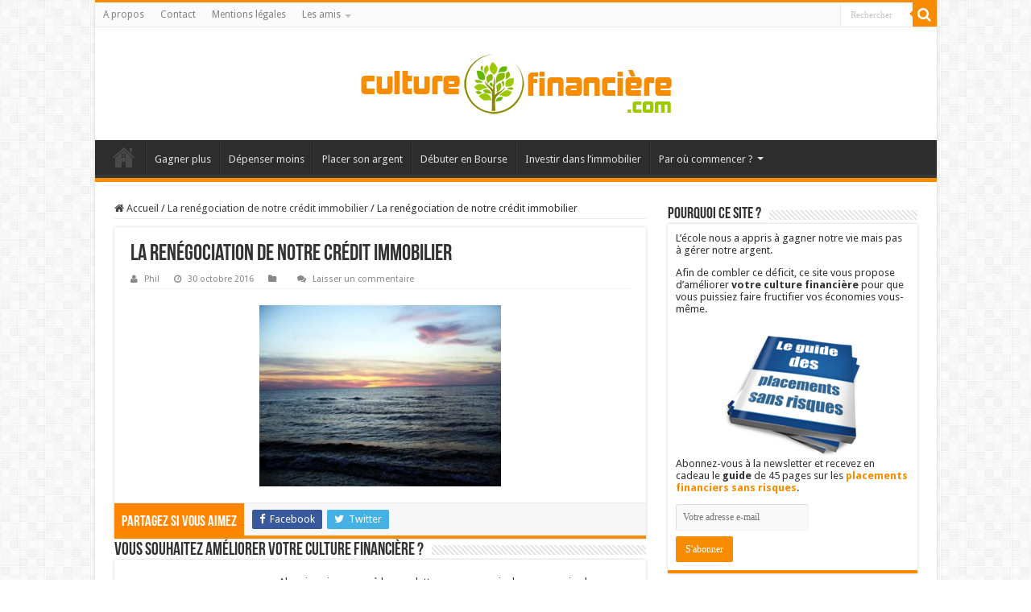

--- FILE ---
content_type: text/html; charset=UTF-8
request_url: https://culturefinanciere.com/la-renegociation-de-notre-credit-immobilier/31b-3/
body_size: 16927
content:
<!DOCTYPE html><html dir="ltr" lang="fr-FR" prefix="og: https://ogp.me/ns#" prefix="og: http://ogp.me/ns#"><head><link rel="stylesheet" href="//fonts.googleapis.com/css?family=Droid+Sans%3Aregular%2C700" /><link rel="stylesheet" href="https://culturefinanciere.com/wp-content/cache/min/1/8e4a9972f6955fc1ca5f6ffb1f9bf2dd.css" data-minify="1"/><link rel="stylesheet" href="https://culturefinanciere.com/wp-content/cache/min/1/3c1e8eed8c2cfa95a301574fac4c6ee9.css" data-minify="1"/><link rel="stylesheet" href="https://culturefinanciere.com/wp-content/cache/min/1/0d89349bb75a1e7900d40ba24d06c442.css" data-minify="1"/><link rel="stylesheet" href="https://culturefinanciere.com/wp-content/cache/min/1/df0ceab0982b386b4377029d06c76863.css" data-minify="1"/><meta charset="UTF-8" /><link rel="profile" href="https://gmpg.org/xfn/11" /><link rel="pingback" href="https://culturefinanciere.com/xmlrpc.php" /><title>La renégociation de notre crédit immobilier | Améliorer sa culture financière pour mieux gérer son argent</title><meta property="og:title" content="La renégociation de notre crédit immobilier - Améliorer sa culture financière pour mieux gérer son argent"/><meta property="og:type" content="article"/><meta property="og:description" content=""/><meta property="og:url" content="https://culturefinanciere.com/la-renegociation-de-notre-credit-immobilier/31b-3/"/><meta property="og:site_name" content="Améliorer sa culture financière pour mieux gérer son argent"/><style>img:is([sizes="auto" i], [sizes^="auto," i]){contain-intrinsic-size:3000px 1500px}</style><meta name="robots" content="max-image-preview:large" /><meta name="author" content="Phil"/><link rel="canonical" href="https://culturefinanciere.com/la-renegociation-de-notre-credit-immobilier/31b-3/" /><meta name="generator" content="All in One SEO (AIOSEO) 4.8.9" /><meta property="og:locale" content="fr_FR" /><meta property="og:site_name" content="Améliorer sa culture financière pour mieux gérer son argent | L&#039;école nous a appris à gagner notre vie mais pas à gérer notre argent. Afin de combler ce déficit, ce site vous propose d&#039;améliorer votre culture financière pour que vous puissiez faire fructifier vos économies vous-même." /><meta property="og:type" content="article" /><meta property="og:title" content="La renégociation de notre crédit immobilier | Améliorer sa culture financière pour mieux gérer son argent" /><meta property="og:url" content="https://culturefinanciere.com/la-renegociation-de-notre-credit-immobilier/31b-3/" /><meta property="article:published_time" content="2016-10-30T15:30:32+00:00" /><meta property="article:modified_time" content="2016-10-30T15:30:39+00:00" /><meta name="twitter:card" content="summary" /><meta name="twitter:title" content="La renégociation de notre crédit immobilier | Améliorer sa culture financière pour mieux gérer son argent" /> <script type="application/ld+json" class="aioseo-schema">{"@context":"https:\/\/schema.org","@graph":[{"@type":"BreadcrumbList","@id":"https:\/\/culturefinanciere.com\/la-renegociation-de-notre-credit-immobilier\/31b-3\/#breadcrumblist","itemListElement":[{"@type":"ListItem","@id":"https:\/\/culturefinanciere.com#listItem","position":1,"name":"Accueil","item":"https:\/\/culturefinanciere.com","nextItem":{"@type":"ListItem","@id":"https:\/\/culturefinanciere.com\/la-renegociation-de-notre-credit-immobilier\/31b-3\/#listItem","name":"La ren\u00e9gociation de notre cr\u00e9dit immobilier"}},{"@type":"ListItem","@id":"https:\/\/culturefinanciere.com\/la-renegociation-de-notre-credit-immobilier\/31b-3\/#listItem","position":2,"name":"La ren\u00e9gociation de notre cr\u00e9dit immobilier","previousItem":{"@type":"ListItem","@id":"https:\/\/culturefinanciere.com#listItem","name":"Accueil"}}]},{"@type":"ItemPage","@id":"https:\/\/culturefinanciere.com\/la-renegociation-de-notre-credit-immobilier\/31b-3\/#itempage","url":"https:\/\/culturefinanciere.com\/la-renegociation-de-notre-credit-immobilier\/31b-3\/","name":"La ren\u00e9gociation de notre cr\u00e9dit immobilier | Am\u00e9liorer sa culture financi\u00e8re pour mieux g\u00e9rer son argent","inLanguage":"fr-FR","isPartOf":{"@id":"https:\/\/culturefinanciere.com\/#website"},"breadcrumb":{"@id":"https:\/\/culturefinanciere.com\/la-renegociation-de-notre-credit-immobilier\/31b-3\/#breadcrumblist"},"author":{"@id":"https:\/\/culturefinanciere.com\/author\/phil\/#author"},"creator":{"@id":"https:\/\/culturefinanciere.com\/author\/phil\/#author"},"datePublished":"2016-10-30T16:30:32+01:00","dateModified":"2016-10-30T16:30:39+01:00"},{"@type":"Organization","@id":"https:\/\/culturefinanciere.com\/#organization","name":"Am\u00e9liorer sa culture financi\u00e8re pour mieux g\u00e9rer son argent","description":"L'\u00e9cole nous a appris \u00e0 gagner notre vie mais pas \u00e0 g\u00e9rer notre argent. Afin de combler ce d\u00e9ficit, ce site vous propose d'am\u00e9liorer votre culture financi\u00e8re pour que vous puissiez faire fructifier vos \u00e9conomies vous-m\u00eame.","url":"https:\/\/culturefinanciere.com\/"},{"@type":"Person","@id":"https:\/\/culturefinanciere.com\/author\/phil\/#author","url":"https:\/\/culturefinanciere.com\/author\/phil\/","name":"Phil","image":{"@type":"ImageObject","@id":"https:\/\/culturefinanciere.com\/la-renegociation-de-notre-credit-immobilier\/31b-3\/#authorImage","url":"https:\/\/secure.gravatar.com\/avatar\/1986100f35d969cc5d8e860a61bceef9cd2fcb87a40c9c25746842222bcaaf36?s=96&d=mm&r=g","width":96,"height":96,"caption":"Phil"}},{"@type":"WebSite","@id":"https:\/\/culturefinanciere.com\/#website","url":"https:\/\/culturefinanciere.com\/","name":"Am\u00e9liorer sa culture financi\u00e8re pour mieux g\u00e9rer son argent","description":"L'\u00e9cole nous a appris \u00e0 gagner notre vie mais pas \u00e0 g\u00e9rer notre argent. Afin de combler ce d\u00e9ficit, ce site vous propose d'am\u00e9liorer votre culture financi\u00e8re pour que vous puissiez faire fructifier vos \u00e9conomies vous-m\u00eame.","inLanguage":"fr-FR","publisher":{"@id":"https:\/\/culturefinanciere.com\/#organization"}}]}</script> <meta name="dlm-version" content="5.1.5"><link rel='dns-prefetch' href='//fonts.googleapis.com' /><link rel="alternate" type="application/rss+xml" title="Améliorer sa culture financière pour mieux gérer son argent &raquo; Flux" href="https://culturefinanciere.com/feed/" /><link rel="alternate" type="application/rss+xml" title="Améliorer sa culture financière pour mieux gérer son argent &raquo; Flux des commentaires" href="https://culturefinanciere.com/comments/feed/" /><link rel="alternate" type="application/rss+xml" title="Améliorer sa culture financière pour mieux gérer son argent &raquo; La renégociation de notre crédit immobilier Flux des commentaires" href="https://culturefinanciere.com/la-renegociation-de-notre-credit-immobilier/31b-3/feed/" /> <script type="text/javascript">window._wpemojiSettings={"baseUrl":"https:\/\/s.w.org\/images\/core\/emoji\/16.0.1\/72x72\/","ext":".png","svgUrl":"https:\/\/s.w.org\/images\/core\/emoji\/16.0.1\/svg\/","svgExt":".svg","source":{"concatemoji":"https:\/\/culturefinanciere.com\/wp-includes\/js\/wp-emoji-release.min.js"}};
/*! This file is auto-generated */
!function(s,n){var o,i,e;function c(e){try{var t={supportTests:e,timestamp:(new Date).valueOf()};sessionStorage.setItem(o,JSON.stringify(t))}catch(e){}}function p(e,t,n){e.clearRect(0,0,e.canvas.width,e.canvas.height),e.fillText(t,0,0);var t=new Uint32Array(e.getImageData(0,0,e.canvas.width,e.canvas.height).data),a=(e.clearRect(0,0,e.canvas.width,e.canvas.height),e.fillText(n,0,0),new Uint32Array(e.getImageData(0,0,e.canvas.width,e.canvas.height).data));return t.every(function(e,t){return e===a[t]})}function u(e,t){e.clearRect(0,0,e.canvas.width,e.canvas.height),e.fillText(t,0,0);for(var n=e.getImageData(16,16,1,1),a=0;a<n.data.length;a++)if(0!==n.data[a])return!1;return!0}function f(e,t,n,a){switch(t){case"flag":return n(e,"\ud83c\udff3\ufe0f\u200d\u26a7\ufe0f","\ud83c\udff3\ufe0f\u200b\u26a7\ufe0f")?!1:!n(e,"\ud83c\udde8\ud83c\uddf6","\ud83c\udde8\u200b\ud83c\uddf6")&&!n(e,"\ud83c\udff4\udb40\udc67\udb40\udc62\udb40\udc65\udb40\udc6e\udb40\udc67\udb40\udc7f","\ud83c\udff4\u200b\udb40\udc67\u200b\udb40\udc62\u200b\udb40\udc65\u200b\udb40\udc6e\u200b\udb40\udc67\u200b\udb40\udc7f");case"emoji":return!a(e,"\ud83e\udedf")}return!1}function g(e,t,n,a){var r="undefined"!=typeof WorkerGlobalScope&&self instanceof WorkerGlobalScope?new OffscreenCanvas(300,150):s.createElement("canvas"),o=r.getContext("2d",{willReadFrequently:!0}),i=(o.textBaseline="top",o.font="600 32px Arial",{});return e.forEach(function(e){i[e]=t(o,e,n,a)}),i}function t(e){var t=s.createElement("script");t.src=e,t.defer=!0,s.head.appendChild(t)}"undefined"!=typeof Promise&&(o="wpEmojiSettingsSupports",i=["flag","emoji"],n.supports={everything:!0,everythingExceptFlag:!0},e=new Promise(function(e){s.addEventListener("DOMContentLoaded",e,{once:!0})}),new Promise(function(t){var n=function(){try{var e=JSON.parse(sessionStorage.getItem(o));if("object"==typeof e&&"number"==typeof e.timestamp&&(new Date).valueOf()<e.timestamp+604800&&"object"==typeof e.supportTests)return e.supportTests}catch(e){}return null}();if(!n){if("undefined"!=typeof Worker&&"undefined"!=typeof OffscreenCanvas&&"undefined"!=typeof URL&&URL.createObjectURL&&"undefined"!=typeof Blob)try{var e="postMessage("+g.toString()+"("+[JSON.stringify(i),f.toString(),p.toString(),u.toString()].join(",")+"));",a=new Blob([e],{type:"text/javascript"}),r=new Worker(URL.createObjectURL(a),{name:"wpTestEmojiSupports"});return void(r.onmessage=function(e){c(n=e.data),r.terminate(),t(n)})}catch(e){}c(n=g(i,f,p,u))}t(n)}).then(function(e){for(var t in e)n.supports[t]=e[t],n.supports.everything=n.supports.everything&&n.supports[t],"flag"!==t&&(n.supports.everythingExceptFlag=n.supports.everythingExceptFlag&&n.supports[t]);n.supports.everythingExceptFlag=n.supports.everythingExceptFlag&&!n.supports.flag,n.DOMReady=!1,n.readyCallback=function(){n.DOMReady=!0}}).then(function(){return e}).then(function(){var e;n.supports.everything||(n.readyCallback(),(e=n.source||{}).concatemoji?t(e.concatemoji):e.wpemoji&&e.twemoji&&(t(e.twemoji),t(e.wpemoji)))}))}((window,document),window._wpemojiSettings);</script> <style id='wp-emoji-styles-inline-css' type='text/css'>img.wp-smiley,img.emoji{display:inline !important;border:none !important;box-shadow:none !important;height:1em !important;width:1em !important;margin:0
0.07em !important;vertical-align:-0.1em !important;background:none !important;padding:0
!important}</style><style id='classic-theme-styles-inline-css' type='text/css'>.wp-block-button__link{color:#fff;background-color:#32373c;border-radius:9999px;box-shadow:none;text-decoration:none;padding:calc(.667em + 2px) calc(1.333em+2px);font-size:1.125em}.wp-block-file__button{background:#32373c;color:#fff;text-decoration:none}</style><style id='global-styles-inline-css' type='text/css'>:root{--wp--preset--aspect-ratio--square:1;--wp--preset--aspect-ratio--4-3:4/3;--wp--preset--aspect-ratio--3-4:3/4;--wp--preset--aspect-ratio--3-2:3/2;--wp--preset--aspect-ratio--2-3:2/3;--wp--preset--aspect-ratio--16-9:16/9;--wp--preset--aspect-ratio--9-16:9/16;--wp--preset--color--black:#000;--wp--preset--color--cyan-bluish-gray:#abb8c3;--wp--preset--color--white:#fff;--wp--preset--color--pale-pink:#f78da7;--wp--preset--color--vivid-red:#cf2e2e;--wp--preset--color--luminous-vivid-orange:#ff6900;--wp--preset--color--luminous-vivid-amber:#fcb900;--wp--preset--color--light-green-cyan:#7bdcb5;--wp--preset--color--vivid-green-cyan:#00d084;--wp--preset--color--pale-cyan-blue:#8ed1fc;--wp--preset--color--vivid-cyan-blue:#0693e3;--wp--preset--color--vivid-purple:#9b51e0;--wp--preset--gradient--vivid-cyan-blue-to-vivid-purple:linear-gradient(135deg,rgba(6,147,227,1) 0%,rgb(155,81,224) 100%);--wp--preset--gradient--light-green-cyan-to-vivid-green-cyan:linear-gradient(135deg,rgb(122,220,180) 0%,rgb(0,208,130) 100%);--wp--preset--gradient--luminous-vivid-amber-to-luminous-vivid-orange:linear-gradient(135deg,rgba(252,185,0,1) 0%,rgba(255,105,0,1) 100%);--wp--preset--gradient--luminous-vivid-orange-to-vivid-red:linear-gradient(135deg,rgba(255,105,0,1) 0%,rgb(207,46,46) 100%);--wp--preset--gradient--very-light-gray-to-cyan-bluish-gray:linear-gradient(135deg,rgb(238,238,238) 0%,rgb(169,184,195) 100%);--wp--preset--gradient--cool-to-warm-spectrum:linear-gradient(135deg,rgb(74,234,220) 0%,rgb(151,120,209) 20%,rgb(207,42,186) 40%,rgb(238,44,130) 60%,rgb(251,105,98) 80%,rgb(254,248,76) 100%);--wp--preset--gradient--blush-light-purple:linear-gradient(135deg,rgb(255,206,236) 0%,rgb(152,150,240) 100%);--wp--preset--gradient--blush-bordeaux:linear-gradient(135deg,rgb(254,205,165) 0%,rgb(254,45,45) 50%,rgb(107,0,62) 100%);--wp--preset--gradient--luminous-dusk:linear-gradient(135deg,rgb(255,203,112) 0%,rgb(199,81,192) 50%,rgb(65,88,208) 100%);--wp--preset--gradient--pale-ocean:linear-gradient(135deg,rgb(255,245,203) 0%,rgb(182,227,212) 50%,rgb(51,167,181) 100%);--wp--preset--gradient--electric-grass:linear-gradient(135deg,rgb(202,248,128) 0%,rgb(113,206,126) 100%);--wp--preset--gradient--midnight:linear-gradient(135deg,rgb(2,3,129) 0%,rgb(40,116,252) 100%);--wp--preset--font-size--small:13px;--wp--preset--font-size--medium:20px;--wp--preset--font-size--large:36px;--wp--preset--font-size--x-large:42px;--wp--preset--spacing--20:0.44rem;--wp--preset--spacing--30:0.67rem;--wp--preset--spacing--40:1rem;--wp--preset--spacing--50:1.5rem;--wp--preset--spacing--60:2.25rem;--wp--preset--spacing--70:3.38rem;--wp--preset--spacing--80:5.06rem;--wp--preset--shadow--natural:6px 6px 9px rgba(0, 0, 0, 0.2);--wp--preset--shadow--deep:12px 12px 50px rgba(0, 0, 0, 0.4);--wp--preset--shadow--sharp:6px 6px 0px rgba(0, 0, 0, 0.2);--wp--preset--shadow--outlined:6px 6px 0px -3px rgba(255, 255, 255, 1), 6px 6px rgba(0, 0, 0, 1);--wp--preset--shadow--crisp:6px 6px 0px rgba(0,0,0,1)}:where(.is-layout-flex){gap:0.5em}:where(.is-layout-grid){gap:0.5em}body .is-layout-flex{display:flex}.is-layout-flex{flex-wrap:wrap;align-items:center}.is-layout-flex>:is(*,div){margin:0}body .is-layout-grid{display:grid}.is-layout-grid>:is(*,div){margin:0}:where(.wp-block-columns.is-layout-flex){gap:2em}:where(.wp-block-columns.is-layout-grid){gap:2em}:where(.wp-block-post-template.is-layout-flex){gap:1.25em}:where(.wp-block-post-template.is-layout-grid){gap:1.25em}.has-black-color{color:var(--wp--preset--color--black) !important}.has-cyan-bluish-gray-color{color:var(--wp--preset--color--cyan-bluish-gray) !important}.has-white-color{color:var(--wp--preset--color--white) !important}.has-pale-pink-color{color:var(--wp--preset--color--pale-pink) !important}.has-vivid-red-color{color:var(--wp--preset--color--vivid-red) !important}.has-luminous-vivid-orange-color{color:var(--wp--preset--color--luminous-vivid-orange) !important}.has-luminous-vivid-amber-color{color:var(--wp--preset--color--luminous-vivid-amber) !important}.has-light-green-cyan-color{color:var(--wp--preset--color--light-green-cyan) !important}.has-vivid-green-cyan-color{color:var(--wp--preset--color--vivid-green-cyan) !important}.has-pale-cyan-blue-color{color:var(--wp--preset--color--pale-cyan-blue) !important}.has-vivid-cyan-blue-color{color:var(--wp--preset--color--vivid-cyan-blue) !important}.has-vivid-purple-color{color:var(--wp--preset--color--vivid-purple) !important}.has-black-background-color{background-color:var(--wp--preset--color--black) !important}.has-cyan-bluish-gray-background-color{background-color:var(--wp--preset--color--cyan-bluish-gray) !important}.has-white-background-color{background-color:var(--wp--preset--color--white) !important}.has-pale-pink-background-color{background-color:var(--wp--preset--color--pale-pink) !important}.has-vivid-red-background-color{background-color:var(--wp--preset--color--vivid-red) !important}.has-luminous-vivid-orange-background-color{background-color:var(--wp--preset--color--luminous-vivid-orange) !important}.has-luminous-vivid-amber-background-color{background-color:var(--wp--preset--color--luminous-vivid-amber) !important}.has-light-green-cyan-background-color{background-color:var(--wp--preset--color--light-green-cyan) !important}.has-vivid-green-cyan-background-color{background-color:var(--wp--preset--color--vivid-green-cyan) !important}.has-pale-cyan-blue-background-color{background-color:var(--wp--preset--color--pale-cyan-blue) !important}.has-vivid-cyan-blue-background-color{background-color:var(--wp--preset--color--vivid-cyan-blue) !important}.has-vivid-purple-background-color{background-color:var(--wp--preset--color--vivid-purple) !important}.has-black-border-color{border-color:var(--wp--preset--color--black) !important}.has-cyan-bluish-gray-border-color{border-color:var(--wp--preset--color--cyan-bluish-gray) !important}.has-white-border-color{border-color:var(--wp--preset--color--white) !important}.has-pale-pink-border-color{border-color:var(--wp--preset--color--pale-pink) !important}.has-vivid-red-border-color{border-color:var(--wp--preset--color--vivid-red) !important}.has-luminous-vivid-orange-border-color{border-color:var(--wp--preset--color--luminous-vivid-orange) !important}.has-luminous-vivid-amber-border-color{border-color:var(--wp--preset--color--luminous-vivid-amber) !important}.has-light-green-cyan-border-color{border-color:var(--wp--preset--color--light-green-cyan) !important}.has-vivid-green-cyan-border-color{border-color:var(--wp--preset--color--vivid-green-cyan) !important}.has-pale-cyan-blue-border-color{border-color:var(--wp--preset--color--pale-cyan-blue) !important}.has-vivid-cyan-blue-border-color{border-color:var(--wp--preset--color--vivid-cyan-blue) !important}.has-vivid-purple-border-color{border-color:var(--wp--preset--color--vivid-purple) !important}.has-vivid-cyan-blue-to-vivid-purple-gradient-background{background:var(--wp--preset--gradient--vivid-cyan-blue-to-vivid-purple) !important}.has-light-green-cyan-to-vivid-green-cyan-gradient-background{background:var(--wp--preset--gradient--light-green-cyan-to-vivid-green-cyan) !important}.has-luminous-vivid-amber-to-luminous-vivid-orange-gradient-background{background:var(--wp--preset--gradient--luminous-vivid-amber-to-luminous-vivid-orange) !important}.has-luminous-vivid-orange-to-vivid-red-gradient-background{background:var(--wp--preset--gradient--luminous-vivid-orange-to-vivid-red) !important}.has-very-light-gray-to-cyan-bluish-gray-gradient-background{background:var(--wp--preset--gradient--very-light-gray-to-cyan-bluish-gray) !important}.has-cool-to-warm-spectrum-gradient-background{background:var(--wp--preset--gradient--cool-to-warm-spectrum) !important}.has-blush-light-purple-gradient-background{background:var(--wp--preset--gradient--blush-light-purple) !important}.has-blush-bordeaux-gradient-background{background:var(--wp--preset--gradient--blush-bordeaux) !important}.has-luminous-dusk-gradient-background{background:var(--wp--preset--gradient--luminous-dusk) !important}.has-pale-ocean-gradient-background{background:var(--wp--preset--gradient--pale-ocean) !important}.has-electric-grass-gradient-background{background:var(--wp--preset--gradient--electric-grass) !important}.has-midnight-gradient-background{background:var(--wp--preset--gradient--midnight) !important}.has-small-font-size{font-size:var(--wp--preset--font-size--small) !important}.has-medium-font-size{font-size:var(--wp--preset--font-size--medium) !important}.has-large-font-size{font-size:var(--wp--preset--font-size--large) !important}.has-x-large-font-size{font-size:var(--wp--preset--font-size--x-large) !important}:where(.wp-block-post-template.is-layout-flex){gap:1.25em}:where(.wp-block-post-template.is-layout-grid){gap:1.25em}:where(.wp-block-columns.is-layout-flex){gap:2em}:where(.wp-block-columns.is-layout-grid){gap:2em}:root :where(.wp-block-pullquote){font-size:1.5em;line-height:1.6}</style><style id='fancybox-inline-css' type='text/css'>#fancybox-outer{background:#fff}#fancybox-content{background:#fff;border-color:#fff;color:#000}#fancybox-title,#fancybox-title-float-main{color:#fff}</style> <script type="text/javascript" src="https://culturefinanciere.com/wp-includes/js/jquery/jquery.min.js" id="jquery-core-js"></script> <script type="text/javascript" src="https://culturefinanciere.com/wp-includes/js/jquery/jquery-migrate.min.js" id="jquery-migrate-js"></script> <script type="text/javascript" src="https://culturefinanciere.com/wp-content/plugins/mtouch-quiz/script.js" id="mtq_script-js"></script> <link rel="https://api.w.org/" href="https://culturefinanciere.com/wp-json/" /><link rel="alternate" title="JSON" type="application/json" href="https://culturefinanciere.com/wp-json/wp/v2/media/12921" /><link rel="EditURI" type="application/rsd+xml" title="RSD" href="https://culturefinanciere.com/xmlrpc.php?rsd" /><meta name="generator" content="WordPress 6.8.3" /><link rel='shortlink' href='https://culturefinanciere.com/?p=12921' /><link rel="alternate" title="oEmbed (JSON)" type="application/json+oembed" href="https://culturefinanciere.com/wp-json/oembed/1.0/embed?url=https%3A%2F%2Fculturefinanciere.com%2Fla-renegociation-de-notre-credit-immobilier%2F31b-3%2F" /><link rel="alternate" title="oEmbed (XML)" type="text/xml+oembed" href="https://culturefinanciere.com/wp-json/oembed/1.0/embed?url=https%3A%2F%2Fculturefinanciere.com%2Fla-renegociation-de-notre-credit-immobilier%2F31b-3%2F&#038;format=xml" /><link rel="shortcut icon" href="../../../favicon.ico" title="Favicon" /> <!--[if IE]> <script type="text/javascript">jQuery(document).ready(function(){jQuery(".menu-item").has("ul").children("a").attr("aria-haspopup","true");});</script> <![endif]--> <!--[if lt IE 9]> <script src="https://culturefinanciere.com/wp-content/themes/sahifa-012020/js/html5.js"></script> <script src="https://culturefinanciere.com/wp-content/themes/sahifa-012020/js/selectivizr-min.js"></script> <![endif]--> <!--[if IE 9]><link rel="stylesheet" type="text/css" media="all" href="https://culturefinanciere.com/wp-content/themes/sahifa-012020/css/ie9.css" /> <![endif]--> <!--[if IE 8]><link rel="stylesheet" type="text/css" media="all" href="https://culturefinanciere.com/wp-content/themes/sahifa-012020/css/ie8.css" /> <![endif]--> <!--[if IE 7]><link rel="stylesheet" type="text/css" media="all" href="https://culturefinanciere.com/wp-content/themes/sahifa-012020/css/ie7.css" /> <![endif]--><meta name="viewport" content="width=device-width, initial-scale=1.0" /><style type="text/css" media="screen">body{font-family:'Droid Sans'}::-webkit-scrollbar{width:8px;height:8px}body{background-image:url(https://culturefinanciere.com/wp-content/themes/sahifa-012020/images/patterns/body-bg7.png);background-position:top center}a:hover{color:#F88C00}body.single .post .entry a, body.page .post .entry
a{color:#3D9CD2}body.single .post .entry a:hover, body.page .post .entry a:hover{text-decoration:underline}.entry
p{margin-bottom:20px;margin-top:20px}blockquote
p{border-color:#3D9CD2}.entry h1, .entry h2, .entry h3, .entry h4, .entry h5, .entry
h6{margin-top:45px}.entry table td, .entry table th, .entry .mytable td, .entry .mytable
th{text-align:center}.entry h1, .entry
h2{color:#F88C00}.entry
h3{color:#F88C00}.entry
a{font-weight:bold}#tabbed-widget ul.tabs li
a{padding:5px
3px 1px}.comment-content
a{color:#F88C00}.comment-content a:hover{text-decoration:underline}.nl-avatar{float:left;padding:0px
15px 0px 0px};.nl-desc{padding:15px
0px 15px 0px}.nl-desc
p{margin:0
0 15px 0}.nl-desc
a{color:#F88C00}.nl-desc a:hover{text-decoration:underline}.link-orange{color:#F88C00;font-weight:bold}.entry .mtq_question_heading_table, .entry .mtq_question_heading_table td, .entry .mtq_answer_table, .entry .mtq_answer_table td, .entry .mtq_listrow, .entry .mtq_listrow
td{border:none}#commentluv
input#doluv{width:25px}#bbpress-forums div.bbp-topic-content, #bbpress-forums div.bbp-reply-content{font-size:13px}#bbpress-forums .bbp-breadcrumb{font-size:14px}.bbp-topics-front ul.super-sticky, bbp-topics ul.super-sticky, .bbp-topics ul.sticky, .bbp-forum-content
ul.sticky{font-size:12px}#bbpress-forums a, #bbpress-forums li.bbp-header, #bbpress-forums li.bbp-footer, .bbp-forum-freshness a, .bbp-topic-freshness a, #bbpress-forums .bbp-forum-title, #bbpress-forums .bbp-topic-permalink{font-weight:normal}#bbpress-forums .subscription-toggle{float:right !important;margin-left:15px}#bbpress-forums div.bbp-topic-content a, #bbpress-forums div.bbp-reply-content
a{color:#3D9CD2;font-weight:bold}#bbpress-forums div.bbp-topic-content a:hover, #bbpress-forums div.bbp-reply-content a:hover{text-decoration:underline}.bbp-topic-started-by .bbp-author-avatar, .bbp-topic-started-by
img.avatar{display:none ! important}#bbpress-forums #subscription-toggle a, #bbpress-forums #favorite-toggle
a{color:#444;font-weight:normal}#bbpress-forums #subscription-toggle a:hover, #bbpress-forums #favorite-toggle a:hover{color:#F88C00;text-decoration:none}div.bbp-template-notice
a{color:#3D9CD2}#bbpress-forums li.bbp-footer{display:none}#bbpress-forums{margin-bottom:0px}#bbpress-forums
hr{margin:0
0 12px 0;width:75px;height:1px;background-color:rgba(0,0,0,.05)}.bbp-signature{font-style:italic;color:#aaa}#bbpress-forums div.bbp-topic-content .bbp-signature a, #bbpress-forums div.bbp-reply-content .bbp-signature
a{font-weight:normal}#bbpress-forums .bbp-author-role{display:none}#bbpress-forums  li.bbp-topic-voice-count{display:none}#bbpress-forums li.bbp-topic-title{width:65%}</style> <script type="text/javascript">var sf_position='0';var sf_templates="<a href=\"{search_url_escaped}\">Voir tous les r\u00e9sultats<\/a>";var sf_input='.search-live';jQuery(document).ready(function(){jQuery(sf_input).ajaxyLiveSearch({"expand":false,"searchUrl":"https:\/\/culturefinanciere.com\/?s=%s","text":"Search","delay":500,"iwidth":180,"width":315,"ajaxUrl":"https:\/\/culturefinanciere.com\/wp-admin\/admin-ajax.php","rtl":0});jQuery(".live-search_ajaxy-selective-input").keyup(function(){var width=jQuery(this).val().length*8;if(width<50){width=50;}
jQuery(this).width(width);});jQuery(".live-search_ajaxy-selective-search").click(function(){jQuery(this).find(".live-search_ajaxy-selective-input").focus();});jQuery(".live-search_ajaxy-selective-close").click(function(){jQuery(this).parent().remove();});});</script> <style type="text/css">.broken_link,a.broken_link{text-decoration:line-through}</style><script data-no-minify="1" data-cfasync="false">(function(w,d){function a(){var b=d.createElement("script");b.async=!0;b.src="https://culturefinanciere.com/wp-content/plugins/wp-rocket/inc/front/js/lazyload.1.0.5.min.js";var a=d.getElementsByTagName("script")[0];a.parentNode.insertBefore(b,a)}w.attachEvent?w.attachEvent("onload",a):w.addEventListener("load",a,!1)})(window,document);</script></head><body data-rsssl=1 id="top" class="attachment wp-singular attachment-template-default single single-attachment postid-12921 attachmentid-12921 attachment-jpeg wp-theme-sahifa-012020 lazy-enabled"><div class="wrapper-outer"><div class="background-cover"></div><aside id="slide-out"><div class="search-mobile"><form method="get" id="searchform-mobile" action="https://culturefinanciere.com/"> <button class="search-button" type="submit" value="Rechercher"><i class="fa fa-search"></i></button> <input type="text" id="s-mobile" name="s" title="Rechercher" value="Rechercher" onfocus="if (this.value == 'Rechercher') {this.value = '';}" onblur="if (this.value == '') {this.value = 'Rechercher';}"  /></form></div><div id="mobile-menu" ></div> </aside><div id="wrapper" class="boxed-all"><div class="inner-wrapper"><header id="theme-header" class="theme-header center-logo"><div id="top-nav" class="top-nav"><div class="container"><div class="top-menu"><ul id="menu-menu-haut" class="menu"><li id="menu-item-3367" class="menu-item menu-item-type-post_type menu-item-object-page menu-item-3367"><a href="https://culturefinanciere.com/qui-suis-je/">A propos</a></li><li id="menu-item-3368" class="menu-item menu-item-type-post_type menu-item-object-page menu-item-3368"><a href="https://culturefinanciere.com/contact/">Contact</a></li><li id="menu-item-8795" class="menu-item menu-item-type-post_type menu-item-object-page menu-item-8795"><a href="https://culturefinanciere.com/mentions-legales/">Mentions légales</a></li><li id="menu-item-7639" class="menu-item menu-item-type-custom menu-item-object-custom menu-item-has-children menu-item-7639"><a href="#">Les amis</a><ul class="sub-menu"><li id="menu-item-7642" class="menu-item menu-item-type-custom menu-item-object-custom menu-item-7642"><a href="http://devenir-rentier.fr/">Devenir rentier</a></li><li id="menu-item-7644" class="menu-item menu-item-type-custom menu-item-object-custom menu-item-7644"><a href="http://dividendes.ch">Dividendes.ch</a></li><li id="menu-item-7650" class="menu-item menu-item-type-custom menu-item-object-custom menu-item-7650"><a href="http://blog.daubasses.com/">Le blog des daubasses</a></li><li id="menu-item-7925" class="menu-item menu-item-type-custom menu-item-object-custom menu-item-7925"><a href="http://leprojetlynch.com/">Le projet Lynch</a></li><li id="menu-item-7653" class="menu-item menu-item-type-custom menu-item-object-custom menu-item-7653"><a href="http://objectif-tune.fr/">Objectif tune</a></li><li id="menu-item-7654" class="menu-item menu-item-type-custom menu-item-object-custom menu-item-7654"><a href="http://www.plus-riche-et-independant.com/">Plus riche et indépendant</a></li></ul></li></ul></div><div class="search-block"><form method="get" id="searchform-header" action="https://culturefinanciere.com/"> <button class="search-button" type="submit" value="Rechercher"><i class="fa fa-search"></i></button> <input class="search-live" type="text" id="s-header" name="s" title="Rechercher" value="Rechercher" onfocus="if (this.value == 'Rechercher') {this.value = '';}" onblur="if (this.value == '') {this.value = 'Rechercher';}"  /></form></div></div></div><div class="header-content"><a id="slide-out-open" class="slide-out-open" href="#"><span></span></a><div class="logo"><h2> <a title="Améliorer sa culture financière pour mieux gérer son argent" href="https://culturefinanciere.com/"> <img src="https://culturefinanciere.com/wp-content/uploads/2014/07/logo.png" alt="Améliorer sa culture financière pour mieux gérer son argent" width="400" height="100" /><strong>Améliorer sa culture financière pour mieux gérer son argent L&#039;école nous a appris à gagner notre vie mais pas à gérer notre argent. Afin de combler ce déficit, ce site vous propose d&#039;améliorer votre culture financière pour que vous puissiez faire fructifier vos économies vous-même.</strong> </a></h2></div> <script type="text/javascript">jQuery(document).ready(function($){var retina=window.devicePixelRatio>1?true:false;if(retina){jQuery('#theme-header .logo img').attr('src','https://culturefinanciere.com/wp-content/uploads/2014/07/logo_retina.png');jQuery('#theme-header .logo img').attr('width','400');jQuery('#theme-header .logo img').attr('height','100');}});</script> <div class="clear"></div></div> <nav id="main-nav"><div class="container"><div class="main-menu"><ul id="menu-menu-general" class="menu"><li id="menu-item-3373" class="menu-item menu-item-type-custom menu-item-object-custom menu-item-home menu-item-3373"><a href="https://culturefinanciere.com">Accueil</a></li><li id="menu-item-5906" class="menu-item menu-item-type-taxonomy menu-item-object-category menu-item-5906"><a href="https://culturefinanciere.com/categorie/gagner/">Gagner plus</a></li><li id="menu-item-3371" class="menu-item menu-item-type-taxonomy menu-item-object-category menu-item-3371"><a href="https://culturefinanciere.com/categorie/depenser/">Dépenser moins</a></li><li id="menu-item-3370" class="menu-item menu-item-type-taxonomy menu-item-object-category menu-item-3370"><a href="https://culturefinanciere.com/categorie/placer/">Placer son argent</a></li><li id="menu-item-3369" class="menu-item menu-item-type-taxonomy menu-item-object-category menu-item-3369"><a href="https://culturefinanciere.com/categorie/boursicoter/">Débuter en Bourse</a></li><li id="menu-item-5549" class="menu-item menu-item-type-taxonomy menu-item-object-category menu-item-5549"><a href="https://culturefinanciere.com/categorie/immobilier/">Investir dans l&rsquo;immobilier</a></li><li id="menu-item-8801" class="menu-item menu-item-type-custom menu-item-object-custom menu-item-has-children menu-item-8801"><a href="#">Par où commencer ?</a><ul class="sub-menu menu-sub-content"><li id="menu-item-8797" class="menu-item menu-item-type-custom menu-item-object-custom menu-item-has-children menu-item-8797"><a href="#">Se former</a><ul class="sub-menu menu-sub-content"><li id="menu-item-8792" class="menu-item menu-item-type-post_type menu-item-object-page menu-item-8792"><a href="https://culturefinanciere.com/par-ou-commencer/">Améliorer sa culture financière</a></li><li id="menu-item-8791" class="menu-item menu-item-type-post_type menu-item-object-page menu-item-8791"><a href="https://culturefinanciere.com/le-best-of/">Consulter le best of</a></li><li id="menu-item-8793" class="menu-item menu-item-type-post_type menu-item-object-page menu-item-8793"><a href="https://culturefinanciere.com/tous-les-articles/">Parcourir tous les articles</a></li></ul></li><li id="menu-item-8796" class="menu-item menu-item-type-custom menu-item-object-custom menu-item-has-children menu-item-8796"><a href="#">Boite à outils</a><ul class="sub-menu menu-sub-content"><li id="menu-item-8790" class="menu-item menu-item-type-post_type menu-item-object-page menu-item-8790"><a href="https://culturefinanciere.com/ou-placer-son-argent-le-simulateur-des-placements-garantis/">Où placer son argent ?</a></li></ul></li><li id="menu-item-8794" class="menu-item menu-item-type-post_type menu-item-object-page menu-item-8794"><a href="https://culturefinanciere.com/qui-suis-je/">A propos</a></li></ul></li></ul></div></div> </nav> </header><div id="main-content" class="container"><div class="content"> <nav id="crumbs"><a href="https://culturefinanciere.com/"><span class="fa fa-home" aria-hidden="true"></span> Accueil</a><span class="delimiter">/</span><a href="https://culturefinanciere.com/la-renegociation-de-notre-credit-immobilier/">La renégociation de notre crédit immobilier</a><span class="delimiter">/</span><span class="current">La renégociation de notre crédit immobilier</span></nav><script type="application/ld+json">{"@context":"http:\/\/schema.org","@type":"BreadcrumbList","@id":"#Breadcrumb","itemListElement":[{"@type":"ListItem","position":1,"item":{"name":"Accueil","@id":"https:\/\/culturefinanciere.com\/"}},{"@type":"ListItem","position":2,"item":{"name":"La ren\u00e9gociation de notre cr\u00e9dit immobilier","@id":"https:\/\/culturefinanciere.com\/la-renegociation-de-notre-credit-immobilier\/"}}]}</script> <article class="post-listing post-12921 attachment type-attachment status-inherit " id="the-post"><div class="post-inner"><h1 class="name post-title entry-title"><span itemprop="name">La renégociation de notre crédit immobilier</span></h1><p class="post-meta"> <span class="post-meta-author"><i class="fa fa-user"></i><a href="https://culturefinanciere.com/author/phil/" title="">Phil </a></span> <span class="tie-date"><i class="fa fa-clock-o"></i>30 octobre 2016</span> <span class="post-cats"><i class="fa fa-folder"></i></span> <span class="post-comments"><i class="fa fa-comments"></i><a href="https://culturefinanciere.com/la-renegociation-de-notre-credit-immobilier/31b-3/#respond">Laisser un commentaire</a></span></p><div class="clear"></div><div class="entry"><p class="attachment"><a href='https://culturefinanciere.com/wp-content/uploads/2016/10/31b.jpg'><img fetchpriority="high" decoding="async" width="300" height="225" src="[data-uri]" data-lazy-src="https://culturefinanciere.com/wp-content/uploads/2016/10/31b-300x225.jpg" class="attachment-medium size-medium" alt="La renégociation de notre crédit immobilier" data-lazy-srcset="https://culturefinanciere.com/wp-content/uploads/2016/10/31b-300x225.jpg 300w, https://culturefinanciere.com/wp-content/uploads/2016/10/31b.jpg 333w" data-lazy-sizes="(max-width: 300px) 100vw, 300px" /><noscript><img fetchpriority="high" decoding="async" width="300" height="225" src="https://culturefinanciere.com/wp-content/uploads/2016/10/31b-300x225.jpg" class="attachment-medium size-medium" alt="La renégociation de notre crédit immobilier" srcset="https://culturefinanciere.com/wp-content/uploads/2016/10/31b-300x225.jpg 300w, https://culturefinanciere.com/wp-content/uploads/2016/10/31b.jpg 333w" sizes="(max-width: 300px) 100vw, 300px" /></noscript></a></p></div><div class="share-post"> <span class="share-text">Partagez si vous aimez</span><ul class="flat-social"><li><a href="http://www.facebook.com/sharer.php?u=https://culturefinanciere.com/la-renegociation-de-notre-credit-immobilier/31b-3/" class="social-facebook" rel="external" target="_blank"><i class="fa fa-facebook"></i> <span>Facebook</span></a></li><li><a href="https://twitter.com/intent/tweet?text=La+ren%C3%A9gociation+de+notre+cr%C3%A9dit+immobilier&url=https://culturefinanciere.com/la-renegociation-de-notre-credit-immobilier/31b-3/" class="social-twitter" rel="external" target="_blank"><i class="fa fa-twitter"></i> <span>Twitter</span></a></li></ul><div class="clear"></div></div><div class="clear"></div></div> <script type="application/ld+json">{"@context":"http:\/\/schema.org","@type":"Article","dateCreated":"2016-10-30T16:30:32+01:00","datePublished":"2016-10-30T16:30:32+01:00","dateModified":"2016-10-30T16:30:39+01:00","headline":"La ren\u00e9gociation de notre cr\u00e9dit immobilier","name":"La ren\u00e9gociation de notre cr\u00e9dit immobilier","keywords":[],"url":"https:\/\/culturefinanciere.com\/la-renegociation-de-notre-credit-immobilier\/31b-3\/","description":"","copyrightYear":"2016","publisher":{"@id":"#Publisher","@type":"Organization","name":"Am\u00e9liorer sa culture financi\u00e8re pour mieux g\u00e9rer son argent","logo":{"@type":"ImageObject","url":"https:\/\/culturefinanciere.com\/wp-content\/uploads\/2014\/07\/logo_retina.png"},"sameAs":["http:\/\/www.facebook.com\/pages\/Culture-Financi%C3%A8re\/144995508954279","http:\/\/twitter.com\/CultureFi"]},"sourceOrganization":{"@id":"#Publisher"},"copyrightHolder":{"@id":"#Publisher"},"mainEntityOfPage":{"@type":"WebPage","@id":"https:\/\/culturefinanciere.com\/la-renegociation-de-notre-credit-immobilier\/31b-3\/","breadcrumb":{"@id":"#Breadcrumb"}},"author":{"@type":"Person","name":"Phil","url":"https:\/\/culturefinanciere.com\/author\/phil\/"},"articleSection":[],"articleBody":"","image":{"@type":"ImageObject","url":"https:\/\/culturefinanciere.com\/wp-content\/uploads\/2016\/10\/31b.jpg","width":696,"height":250}}</script> </article> <section id="author-box"><div class="block-head"><h3>Vous souhaitez améliorer votre culture financière ?</h3><div class="stripe-line"></div></div><div class="post-listing"><div class="nl-avatar"> <img src="/wp-includes/images/misc/ebook.png"/></div><div class="nl-desc"><p>Alors inscrivez-vous à la newsletter pour recevoir chaque semaine les derniers <b>articles</b> dans votre boîte aux lettres ainsi qu'un <b>guide</b> de 45 pages sur les <a class="link-orange" href="/le-guide-des-placements-sans-risques/">placements financiers sans risques</a>.</p><p>C'est complètement <b>gratuit</b> et garanti <b>sans spam</b>.</p><div id="mc_embed_signup" class="form-submit"><form action="https://culturefinanciere.us3.list-manage.com/subscribe/post?u=cc2cc6f1f7c48507dbafc314d&amp;id=aff7331d7a" method="post" id="mc-embedded-subscribe-form" name="mc-embedded-subscribe-form" class="validate" target="_blank" novalidate><div class="mc-field-group"> <input type="email" value="" name="EMAIL" class="required email" id="mce-EMAIL" placeholder='Votre adresse e-mail'> <input type="submit" value="S'abonner" name="subscribe" id="submit" class="submit"></div><div id="mce-responses" class="clear"><div class="response" id="mce-error-response" style="display:none"></div><div class="response" id="mce-success-response" style="display:none"></div></div></form></div></div></div> </section><div class="post-navigation"><div class="post-previous"><a href="https://culturefinanciere.com/la-renegociation-de-notre-credit-immobilier/" rel="prev"><span>Précédent</span> La renégociation de notre crédit immobilier</a></div><div class="post-next"></div></div> <section id="related_posts"><div class="block-head"><h3>Articles en relation</h3><div class="stripe-line"></div></div><div class="post-listing"><div class="related-item"><div class="post-thumbnail"> <a href="https://culturefinanciere.com/reporting-de-mon-portefeuille-quatorzieme-annee/"> <img width="310" height="165" src="[data-uri]" data-lazy-src="https://culturefinanciere.com/wp-content/uploads/2025/11/mountains-1624284_640-310x165.jpg" class="attachment-tie-medium size-tie-medium wp-post-image" alt="Reporting de mon portefeuille : quatorzième année" decoding="async" /><noscript><img width="310" height="165" src="https://culturefinanciere.com/wp-content/uploads/2025/11/mountains-1624284_640-310x165.jpg" class="attachment-tie-medium size-tie-medium wp-post-image" alt="Reporting de mon portefeuille : quatorzième année" decoding="async" /></noscript> <span class="fa overlay-icon"></span> </a></div><h3><a href="https://culturefinanciere.com/reporting-de-mon-portefeuille-quatorzieme-annee/" rel="bookmark">Reporting de mon portefeuille : quatorzième année</a></h3><p class="post-meta"><span class="tie-date"><i class="fa fa-clock-o"></i>3 novembre 2025</span></p></div><div class="related-item"><div class="post-thumbnail"> <a href="https://culturefinanciere.com/reporting-de-mon-portefeuille-treizieme-annee/"> <img width="310" height="165" src="[data-uri]" data-lazy-src="https://culturefinanciere.com/wp-content/uploads/2024/11/pexels-hudson-mcdonald-692563691-28193003-310x165.jpg" class="attachment-tie-medium size-tie-medium wp-post-image" alt="Reporting de mon portefeuille : treizième année" decoding="async" /><noscript><img width="310" height="165" src="https://culturefinanciere.com/wp-content/uploads/2024/11/pexels-hudson-mcdonald-692563691-28193003-310x165.jpg" class="attachment-tie-medium size-tie-medium wp-post-image" alt="Reporting de mon portefeuille : treizième année" decoding="async" /></noscript> <span class="fa overlay-icon"></span> </a></div><h3><a href="https://culturefinanciere.com/reporting-de-mon-portefeuille-treizieme-annee/" rel="bookmark">Reporting de mon portefeuille : treizième année</a></h3><p class="post-meta"><span class="tie-date"><i class="fa fa-clock-o"></i>9 décembre 2024</span></p></div><div class="related-item"><div class="post-thumbnail"> <a href="https://culturefinanciere.com/reporting-de-mon-portefeuille-douzieme-annee/"> <img width="310" height="165" src="[data-uri]" data-lazy-src="https://culturefinanciere.com/wp-content/uploads/2023/10/road-1072821_1280-310x165.jpg" class="attachment-tie-medium size-tie-medium wp-post-image" alt="Reporting de mon portefeuille : douzième année" decoding="async" loading="lazy" /><noscript><img width="310" height="165" src="https://culturefinanciere.com/wp-content/uploads/2023/10/road-1072821_1280-310x165.jpg" class="attachment-tie-medium size-tie-medium wp-post-image" alt="Reporting de mon portefeuille : douzième année" decoding="async" loading="lazy" /></noscript> <span class="fa overlay-icon"></span> </a></div><h3><a href="https://culturefinanciere.com/reporting-de-mon-portefeuille-douzieme-annee/" rel="bookmark">Reporting de mon portefeuille : douzième année</a></h3><p class="post-meta"><span class="tie-date"><i class="fa fa-clock-o"></i>30 octobre 2023</span></p></div><div class="clear"></div></div> </section><div id="comments"><div class="clear"></div><div id="respond" class="comment-respond"><h3 id="reply-title" class="comment-reply-title">Laisser un commentaire <small><a rel="nofollow" id="cancel-comment-reply-link" href="/la-renegociation-de-notre-credit-immobilier/31b-3/#respond" style="display:none;">Annuler la réponse</a></small></h3><form action="https://culturefinanciere.com/wp-comments-post.php" method="post" id="commentform" class="comment-form"><p class="comment-notes"><span id="email-notes">Votre adresse e-mail ne sera pas publiée.</span> <span class="required-field-message">Les champs obligatoires sont indiqués avec <span class="required">*</span></span></p><p class="comment-form-comment"><label for="comment">Commentaire <span class="required">*</span></label><textarea id="comment" name="comment" cols="45" rows="8" maxlength="65525" required></textarea></p><p class="comment-form-author"><label for="author">Nom <span class="required">*</span></label> <input id="author" name="author" type="text" value="" size="30" maxlength="245" autocomplete="name" required /></p><p class="comment-form-email"><label for="email">E-mail <span class="required">*</span></label> <input id="email" name="email" type="email" value="" size="30" maxlength="100" aria-describedby="email-notes" autocomplete="email" required /></p><p class="comment-form-url"><label for="url">Site web</label> <input id="url" name="url" type="url" value="" size="30" maxlength="200" autocomplete="url" /></p><p class="form-submit"><input name="submit" type="submit" id="submit" class="submit" value="Laisser un commentaire" /> <input type='hidden' name='comment_post_ID' value='12921' id='comment_post_ID' /> <input type='hidden' name='comment_parent' id='comment_parent' value='0' /></p><p style="display: none;"><input type="hidden" id="akismet_comment_nonce" name="akismet_comment_nonce" value="56a6785df2" /></p><p style="display: none !important;" class="akismet-fields-container" data-prefix="ak_"><label>&#916;<textarea name="ak_hp_textarea" cols="45" rows="8" maxlength="100"></textarea></label><input type="hidden" id="ak_js_1" name="ak_js" value="105"/><script>document.getElementById("ak_js_1").setAttribute("value",(new Date()).getTime());</script></p></form></div><p class="akismet_comment_form_privacy_notice">Ce site utilise Akismet pour réduire les indésirables. <a href="https://akismet.com/privacy/" target="_blank" rel="nofollow noopener">En savoir plus sur la façon dont les données de vos commentaires sont traitées</a>.</p></div></div> <aside id="sidebar"><div class="theiaStickySidebar"><div id="text-8" class="widget widget_text"><div class="widget-top"><h4>Pourquoi ce site ?</h4><div class="stripe-line"></div></div><div class="widget-container"><div class="textwidget"><p>L&rsquo;école nous a appris à gagner notre vie mais pas à gérer notre argent.</p><p>Afin de combler ce déficit, ce site vous propose d&rsquo;améliorer <b>votre culture financière</b> pour que vous puissiez faire fructifier vos économies vous-même.</p><p><center><img decoding="async" src="[data-uri]" data-lazy-src="/wp-includes/images/misc/ebook.png" /><noscript><img decoding="async" src="/wp-includes/images/misc/ebook.png" /></noscript></center>Abonnez-vous à la newsletter et recevez en cadeau le <b>guide</b> de 45 pages sur les <a class="link-orange" href="/le-guide-des-placements-sans-risques/">placements financiers sans risques</a>.</p><div id="mc_embed_signup" class="form-submit"><form id="mc-embedded-subscribe-form" class="validate" action="https://culturefinanciere.us3.list-manage.com/subscribe/post?u=cc2cc6f1f7c48507dbafc314d&amp;id=aff7331d7a" method="post" name="mc-embedded-subscribe-form" novalidate="" target="_blank"><div class="mc-field-group"><input id="mce-EMAIL" class="required email" name="EMAIL" type="email" value="" placeholder="Votre adresse e-mail" /><br /> <input id="submit" class="submit" name="subscribe" type="submit" value="S'abonner" /></div><div id="mce-responses" class="clear"><div id="mce-error-response" class="response" style="display: none;"></div><div id="mce-success-response" class="response" style="display: none;"></div></div></form></div></div></div></div><div id="text-9" class="widget widget_text"><div class="widget-top"><h4>A lire absolument</h4><div class="stripe-line"></div></div><div class="widget-container"><div class="textwidget"><ul><li><a href="/par-ou-commencer/">Par où commencer ?</a></li><li><a href="/le-best-of/">Consulter le best of</a></li><li><a href="/ou-placer-son-argent-le-simulateur-des-placements-garantis/">Où placer son argent ?<br /> <img decoding="async" src="[data-uri]" data-lazy-src="/wp-content/uploads/2014/03/simulation_apercu.png" /><noscript><img decoding="async" src="/wp-content/uploads/2014/03/simulation_apercu.png" /></noscript></a></li></ul></div></div></div><div class="widget" id="tabbed-widget"><div class="widget-container"><div class="widget-top"><ul class="tabs posts-taps"><li class="tabs"><a href="#tab1">Populaires</a></li><li class="tabs"><a href="#tab2">Récents</a></li><li class="tabs"><a href="#tab3">Commentaires</a></li><li class="tabs"><a href="#tab4">Mots-clés</a></li></ul></div><div id="tab1" class="tabs-wrap"><ul><li ><div class="post-thumbnail"> <a href="https://culturefinanciere.com/reporting-de-mon-portefeuille-treizieme-annee/" title="Reporting de mon portefeuille : treizième année" rel="bookmark"><img width="110" height="75" src="[data-uri]" data-lazy-src="https://culturefinanciere.com/wp-content/uploads/2024/11/pexels-hudson-mcdonald-692563691-28193003-110x75.jpg" class="attachment-tie-small size-tie-small wp-post-image" alt="Reporting de mon portefeuille : treizième année" decoding="async" loading="lazy" /><noscript><img width="110" height="75" src="https://culturefinanciere.com/wp-content/uploads/2024/11/pexels-hudson-mcdonald-692563691-28193003-110x75.jpg" class="attachment-tie-small size-tie-small wp-post-image" alt="Reporting de mon portefeuille : treizième année" decoding="async" loading="lazy" /></noscript><span class="fa overlay-icon"></span></a></div><h3><a href="https://culturefinanciere.com/reporting-de-mon-portefeuille-treizieme-annee/">Reporting de mon portefeuille : treizième année</a></h3> <span class="tie-date"><i class="fa fa-clock-o"></i>9 décembre 2024</span> <span class="post-comments post-comments-widget"><i class="fa fa-comments"></i><a href="https://culturefinanciere.com/reporting-de-mon-portefeuille-treizieme-annee/#comments">6</a></span></li><li ><div class="post-thumbnail"> <a href="https://culturefinanciere.com/reporting-de-mon-portefeuille-douzieme-annee/" title="Reporting de mon portefeuille : douzième année" rel="bookmark"><img width="110" height="75" src="[data-uri]" data-lazy-src="https://culturefinanciere.com/wp-content/uploads/2023/10/road-1072821_1280-110x75.jpg" class="attachment-tie-small size-tie-small wp-post-image" alt="Reporting de mon portefeuille : douzième année" decoding="async" loading="lazy" /><noscript><img width="110" height="75" src="https://culturefinanciere.com/wp-content/uploads/2023/10/road-1072821_1280-110x75.jpg" class="attachment-tie-small size-tie-small wp-post-image" alt="Reporting de mon portefeuille : douzième année" decoding="async" loading="lazy" /></noscript><span class="fa overlay-icon"></span></a></div><h3><a href="https://culturefinanciere.com/reporting-de-mon-portefeuille-douzieme-annee/">Reporting de mon portefeuille : douzième année</a></h3> <span class="tie-date"><i class="fa fa-clock-o"></i>30 octobre 2023</span></li><li ><div class="post-thumbnail"> <a href="https://culturefinanciere.com/reporting-de-mon-portefeuille-quatorzieme-annee/" title="Reporting de mon portefeuille : quatorzième année" rel="bookmark"><img width="110" height="75" src="[data-uri]" data-lazy-src="https://culturefinanciere.com/wp-content/uploads/2025/11/mountains-1624284_640-110x75.jpg" class="attachment-tie-small size-tie-small wp-post-image" alt="Reporting de mon portefeuille : quatorzième année" decoding="async" loading="lazy" /><noscript><img width="110" height="75" src="https://culturefinanciere.com/wp-content/uploads/2025/11/mountains-1624284_640-110x75.jpg" class="attachment-tie-small size-tie-small wp-post-image" alt="Reporting de mon portefeuille : quatorzième année" decoding="async" loading="lazy" /></noscript><span class="fa overlay-icon"></span></a></div><h3><a href="https://culturefinanciere.com/reporting-de-mon-portefeuille-quatorzieme-annee/">Reporting de mon portefeuille : quatorzième année</a></h3> <span class="tie-date"><i class="fa fa-clock-o"></i>3 novembre 2025</span></li></ul></div><div id="tab2" class="tabs-wrap"><ul><li ><div class="post-thumbnail"> <a href="https://culturefinanciere.com/reporting-de-mon-portefeuille-quatorzieme-annee/" rel="bookmark"><img width="110" height="75" src="[data-uri]" data-lazy-src="https://culturefinanciere.com/wp-content/uploads/2025/11/mountains-1624284_640-110x75.jpg" class="attachment-tie-small size-tie-small wp-post-image" alt="Reporting de mon portefeuille : quatorzième année" decoding="async" loading="lazy" /><noscript><img width="110" height="75" src="https://culturefinanciere.com/wp-content/uploads/2025/11/mountains-1624284_640-110x75.jpg" class="attachment-tie-small size-tie-small wp-post-image" alt="Reporting de mon portefeuille : quatorzième année" decoding="async" loading="lazy" /></noscript><span class="fa overlay-icon"></span></a></div><h3><a href="https://culturefinanciere.com/reporting-de-mon-portefeuille-quatorzieme-annee/">Reporting de mon portefeuille : quatorzième année</a></h3> <span class="tie-date"><i class="fa fa-clock-o"></i>3 novembre 2025</span></li><li ><div class="post-thumbnail"> <a href="https://culturefinanciere.com/reporting-de-mon-portefeuille-treizieme-annee/" rel="bookmark"><img width="110" height="75" src="[data-uri]" data-lazy-src="https://culturefinanciere.com/wp-content/uploads/2024/11/pexels-hudson-mcdonald-692563691-28193003-110x75.jpg" class="attachment-tie-small size-tie-small wp-post-image" alt="Reporting de mon portefeuille : treizième année" decoding="async" loading="lazy" /><noscript><img width="110" height="75" src="https://culturefinanciere.com/wp-content/uploads/2024/11/pexels-hudson-mcdonald-692563691-28193003-110x75.jpg" class="attachment-tie-small size-tie-small wp-post-image" alt="Reporting de mon portefeuille : treizième année" decoding="async" loading="lazy" /></noscript><span class="fa overlay-icon"></span></a></div><h3><a href="https://culturefinanciere.com/reporting-de-mon-portefeuille-treizieme-annee/">Reporting de mon portefeuille : treizième année</a></h3> <span class="tie-date"><i class="fa fa-clock-o"></i>9 décembre 2024</span></li><li ><div class="post-thumbnail"> <a href="https://culturefinanciere.com/reporting-de-mon-portefeuille-douzieme-annee/" rel="bookmark"><img width="110" height="75" src="[data-uri]" data-lazy-src="https://culturefinanciere.com/wp-content/uploads/2023/10/road-1072821_1280-110x75.jpg" class="attachment-tie-small size-tie-small wp-post-image" alt="Reporting de mon portefeuille : douzième année" decoding="async" loading="lazy" /><noscript><img width="110" height="75" src="https://culturefinanciere.com/wp-content/uploads/2023/10/road-1072821_1280-110x75.jpg" class="attachment-tie-small size-tie-small wp-post-image" alt="Reporting de mon portefeuille : douzième année" decoding="async" loading="lazy" /></noscript><span class="fa overlay-icon"></span></a></div><h3><a href="https://culturefinanciere.com/reporting-de-mon-portefeuille-douzieme-annee/">Reporting de mon portefeuille : douzième année</a></h3> <span class="tie-date"><i class="fa fa-clock-o"></i>30 octobre 2023</span></li><li ><div class="post-thumbnail"> <a href="https://culturefinanciere.com/reporting-de-mon-portefeuille-onzieme-annee/" rel="bookmark"><img width="110" height="75" src="[data-uri]" data-lazy-src="https://culturefinanciere.com/wp-content/uploads/2022/10/soap-bubble-g9b1914941_1920-110x75.jpg" class="attachment-tie-small size-tie-small wp-post-image" alt="Reporting de mon portefeuille : onzième année" decoding="async" loading="lazy" /><noscript><img width="110" height="75" src="https://culturefinanciere.com/wp-content/uploads/2022/10/soap-bubble-g9b1914941_1920-110x75.jpg" class="attachment-tie-small size-tie-small wp-post-image" alt="Reporting de mon portefeuille : onzième année" decoding="async" loading="lazy" /></noscript><span class="fa overlay-icon"></span></a></div><h3><a href="https://culturefinanciere.com/reporting-de-mon-portefeuille-onzieme-annee/">Reporting de mon portefeuille : onzième année</a></h3> <span class="tie-date"><i class="fa fa-clock-o"></i>10 octobre 2022</span></li><li ><div class="post-thumbnail"> <a href="https://culturefinanciere.com/adieu-ing-direct-bonjour-boursorama/" rel="bookmark"><img width="110" height="75" src="[data-uri]" data-lazy-src="https://culturefinanciere.com/wp-content/uploads/2022/07/landscape-g5b75e93f4_640-110x75.jpg" class="attachment-tie-small size-tie-small wp-post-image" alt="Adieu ING Direct, bonjour Boursorama" decoding="async" loading="lazy" /><noscript><img width="110" height="75" src="https://culturefinanciere.com/wp-content/uploads/2022/07/landscape-g5b75e93f4_640-110x75.jpg" class="attachment-tie-small size-tie-small wp-post-image" alt="Adieu ING Direct, bonjour Boursorama" decoding="async" loading="lazy" /></noscript><span class="fa overlay-icon"></span></a></div><h3><a href="https://culturefinanciere.com/adieu-ing-direct-bonjour-boursorama/">Adieu ING Direct, bonjour Boursorama</a></h3> <span class="tie-date"><i class="fa fa-clock-o"></i>11 juillet 2022</span></li></ul></div><div id="tab3" class="tabs-wrap"><ul><li><div class="post-thumbnail" style="width:55px"> <img alt='' src="[data-uri]" data-lazy-src='https://secure.gravatar.com/avatar/484ecb72fe6e916f4f4e47b0e6e2284764d8f1e04370d073fca9be5db1eef386?s=55&#038;d=mm&#038;r=g' data-lazy-srcset='https://secure.gravatar.com/avatar/484ecb72fe6e916f4f4e47b0e6e2284764d8f1e04370d073fca9be5db1eef386?s=110&#038;d=mm&#038;r=g 2x' class='avatar avatar-55 photo' height='55' width='55' loading='lazy' decoding='async'/><noscript><img alt='' src='https://secure.gravatar.com/avatar/484ecb72fe6e916f4f4e47b0e6e2284764d8f1e04370d073fca9be5db1eef386?s=55&#038;d=mm&#038;r=g' srcset='https://secure.gravatar.com/avatar/484ecb72fe6e916f4f4e47b0e6e2284764d8f1e04370d073fca9be5db1eef386?s=110&#038;d=mm&#038;r=g 2x' class='avatar avatar-55 photo' height='55' width='55' loading='lazy' decoding='async'/></noscript></div> <a href="https://culturefinanciere.com/declarer-les-gains-dun-compte-titres-ouvert-a-letranger/#comment-153796"> Ingrid: Bonjour, Merci beaucoup pour votre article très instructif. Pour des dividendes... </a></li><li><div class="post-thumbnail" style="width:55px"> <img alt='' src="[data-uri]" data-lazy-src='https://secure.gravatar.com/avatar/1986100f35d969cc5d8e860a61bceef9cd2fcb87a40c9c25746842222bcaaf36?s=55&#038;d=mm&#038;r=g' data-lazy-srcset='https://secure.gravatar.com/avatar/1986100f35d969cc5d8e860a61bceef9cd2fcb87a40c9c25746842222bcaaf36?s=110&#038;d=mm&#038;r=g 2x' class='avatar avatar-55 photo' height='55' width='55' loading='lazy' decoding='async'/><noscript><img alt='' src='https://secure.gravatar.com/avatar/1986100f35d969cc5d8e860a61bceef9cd2fcb87a40c9c25746842222bcaaf36?s=55&#038;d=mm&#038;r=g' srcset='https://secure.gravatar.com/avatar/1986100f35d969cc5d8e860a61bceef9cd2fcb87a40c9c25746842222bcaaf36?s=110&#038;d=mm&#038;r=g 2x' class='avatar avatar-55 photo' height='55' width='55' loading='lazy' decoding='async'/></noscript></div> <a href="https://culturefinanciere.com/reporting-de-mon-portefeuille-treizieme-annee/#comment-149599"> Phil: Merci Tanguy :) Aucune idée, je ne cherche pas à prédire quoi que ce soit, juste... </a></li><li><div class="post-thumbnail" style="width:55px"> <img alt='' src="[data-uri]" data-lazy-src='https://secure.gravatar.com/avatar/a9d82890dbc8d4619a50d0b564f9d5f0c35dd2cd0a7eeab3897f2a7e092ab6d9?s=55&#038;d=mm&#038;r=g' data-lazy-srcset='https://secure.gravatar.com/avatar/a9d82890dbc8d4619a50d0b564f9d5f0c35dd2cd0a7eeab3897f2a7e092ab6d9?s=110&#038;d=mm&#038;r=g 2x' class='avatar avatar-55 photo' height='55' width='55' loading='lazy' decoding='async'/><noscript><img alt='' src='https://secure.gravatar.com/avatar/a9d82890dbc8d4619a50d0b564f9d5f0c35dd2cd0a7eeab3897f2a7e092ab6d9?s=55&#038;d=mm&#038;r=g' srcset='https://secure.gravatar.com/avatar/a9d82890dbc8d4619a50d0b564f9d5f0c35dd2cd0a7eeab3897f2a7e092ab6d9?s=110&#038;d=mm&#038;r=g 2x' class='avatar avatar-55 photo' height='55' width='55' loading='lazy' decoding='async'/></noscript></div> <a href="https://culturefinanciere.com/reporting-de-mon-portefeuille-treizieme-annee/#comment-149567"> Tanguy Caradec: Bravo pour cette performance ! X3 en 10 ans, c'est excellent et cela incitera sa... </a></li><li><div class="post-thumbnail" style="width:55px"> <img alt='' src="[data-uri]" data-lazy-src='https://secure.gravatar.com/avatar/1986100f35d969cc5d8e860a61bceef9cd2fcb87a40c9c25746842222bcaaf36?s=55&#038;d=mm&#038;r=g' data-lazy-srcset='https://secure.gravatar.com/avatar/1986100f35d969cc5d8e860a61bceef9cd2fcb87a40c9c25746842222bcaaf36?s=110&#038;d=mm&#038;r=g 2x' class='avatar avatar-55 photo' height='55' width='55' loading='lazy' decoding='async'/><noscript><img alt='' src='https://secure.gravatar.com/avatar/1986100f35d969cc5d8e860a61bceef9cd2fcb87a40c9c25746842222bcaaf36?s=55&#038;d=mm&#038;r=g' srcset='https://secure.gravatar.com/avatar/1986100f35d969cc5d8e860a61bceef9cd2fcb87a40c9c25746842222bcaaf36?s=110&#038;d=mm&#038;r=g 2x' class='avatar avatar-55 photo' height='55' width='55' loading='lazy' decoding='async'/></noscript></div> <a href="https://culturefinanciere.com/reporting-de-mon-portefeuille-treizieme-annee/#comment-149557"> Phil: Bonjour, Merci :) Effectivement, votre question est tout à fait légitime : 1) Po... </a></li><li><div class="post-thumbnail" style="width:55px"> <img alt='' src="[data-uri]" data-lazy-src='https://secure.gravatar.com/avatar/1986100f35d969cc5d8e860a61bceef9cd2fcb87a40c9c25746842222bcaaf36?s=55&#038;d=mm&#038;r=g' data-lazy-srcset='https://secure.gravatar.com/avatar/1986100f35d969cc5d8e860a61bceef9cd2fcb87a40c9c25746842222bcaaf36?s=110&#038;d=mm&#038;r=g 2x' class='avatar avatar-55 photo' height='55' width='55' loading='lazy' decoding='async'/><noscript><img alt='' src='https://secure.gravatar.com/avatar/1986100f35d969cc5d8e860a61bceef9cd2fcb87a40c9c25746842222bcaaf36?s=55&#038;d=mm&#038;r=g' srcset='https://secure.gravatar.com/avatar/1986100f35d969cc5d8e860a61bceef9cd2fcb87a40c9c25746842222bcaaf36?s=110&#038;d=mm&#038;r=g 2x' class='avatar avatar-55 photo' height='55' width='55' loading='lazy' decoding='async'/></noscript></div> <a href="https://culturefinanciere.com/reporting-de-mon-portefeuille-treizieme-annee/#comment-149556"> Phil: Merci Jérôme ! J'apprécie également la lecture de vos articles depuis pas mal d'... </a></li></ul></div><div id="tab4" class="tabs-wrap tagcloud"> <a href="https://culturefinanciere.com/motcle/gestion-de-portefeuille/" class="tag-cloud-link tag-link-248 tag-link-position-1" style="font-size: 8pt;">Gestion de portefeuille</a> <a href="https://culturefinanciere.com/motcle/produits-bancaires/" class="tag-cloud-link tag-link-247 tag-link-position-2" style="font-size: 8pt;">Produits bancaires</a> <a href="https://culturefinanciere.com/motcle/assurance-vie/" class="tag-cloud-link tag-link-39 tag-link-position-3" style="font-size: 8pt;">Assurance vie</a> <a href="https://culturefinanciere.com/motcle/portefeuille-personnel/" class="tag-cloud-link tag-link-243 tag-link-position-4" style="font-size: 8pt;">Portefeuille personnel</a> <a href="https://culturefinanciere.com/motcle/residence-principale/" class="tag-cloud-link tag-link-255 tag-link-position-5" style="font-size: 8pt;">Résidence principale</a> <a href="https://culturefinanciere.com/motcle/psychologie/" class="tag-cloud-link tag-link-116 tag-link-position-6" style="font-size: 8pt;">Psychologie</a> <a href="https://culturefinanciere.com/motcle/value/" class="tag-cloud-link tag-link-124 tag-link-position-7" style="font-size: 8pt;">Investir dans la valeur</a> <a href="https://culturefinanciere.com/motcle/credit/" class="tag-cloud-link tag-link-77 tag-link-position-8" style="font-size: 8pt;">Crédit</a> <a href="https://culturefinanciere.com/motcle/valorisation/" class="tag-cloud-link tag-link-256 tag-link-position-9" style="font-size: 8pt;">Valorisation</a> <a href="https://culturefinanciere.com/motcle/locatif/" class="tag-cloud-link tag-link-145 tag-link-position-10" style="font-size: 8pt;">Locatif</a> <a href="https://culturefinanciere.com/motcle/analyse/" class="tag-cloud-link tag-link-264 tag-link-position-11" style="font-size: 8pt;">Analyse</a> <a href="https://culturefinanciere.com/motcle/comptabilite/" class="tag-cloud-link tag-link-168 tag-link-position-12" style="font-size: 8pt;">Comptabilité</a> <a href="https://culturefinanciere.com/motcle/banque-en-ligne/" class="tag-cloud-link tag-link-49 tag-link-position-13" style="font-size: 8pt;">Banque en ligne</a> <a href="https://culturefinanciere.com/motcle/dividendes/" class="tag-cloud-link tag-link-25 tag-link-position-14" style="font-size: 8pt;">Dividendes</a> <a href="https://culturefinanciere.com/motcle/compte-de-resultat/" class="tag-cloud-link tag-link-166 tag-link-position-15" style="font-size: 8pt;">Compte de résultat</a> <a href="https://culturefinanciere.com/motcle/impot-sur-le-revenu/" class="tag-cloud-link tag-link-207 tag-link-position-16" style="font-size: 8pt;">Impôt sur le revenu</a> <a href="https://culturefinanciere.com/motcle/strategie/" class="tag-cloud-link tag-link-266 tag-link-position-17" style="font-size: 8pt;">Stratégie d&#039;investissement</a> <a href="https://culturefinanciere.com/motcle/bilan/" class="tag-cloud-link tag-link-93 tag-link-position-18" style="font-size: 8pt;">Bilan</a> <a href="https://culturefinanciere.com/motcle/budget/" class="tag-cloud-link tag-link-185 tag-link-position-19" style="font-size: 8pt;">Budget</a> <a href="https://culturefinanciere.com/motcle/lexique/" class="tag-cloud-link tag-link-259 tag-link-position-20" style="font-size: 8pt;">Lexique boursier</a> <a href="https://culturefinanciere.com/motcle/placements-personnels/" class="tag-cloud-link tag-link-244 tag-link-position-21" style="font-size: 8pt;">Placements personnels</a> <a href="https://culturefinanciere.com/motcle/developpement/" class="tag-cloud-link tag-link-287 tag-link-position-22" style="font-size: 8pt;">Développement personnel</a> <a href="https://culturefinanciere.com/motcle/fiscalite-en-bref/" class="tag-cloud-link tag-link-245 tag-link-position-23" style="font-size: 8pt;">Fiscalité en bref</a> <a href="https://culturefinanciere.com/motcle/flux-de-tresorerie/" class="tag-cloud-link tag-link-209 tag-link-position-24" style="font-size: 8pt;">Flux de trésorerie</a> <a href="https://culturefinanciere.com/motcle/anniversaire/" class="tag-cloud-link tag-link-194 tag-link-position-25" style="font-size: 8pt;">Anniversaire</a></div></div></div><div id="facebook-widget-4" class="widget facebook-widget"><div class="widget-top"><h4>Retrouvez-nous sur Facebook</h4><div class="stripe-line"></div></div><div class="widget-container"><div class="facebook-box"> <iframe src="https://culturefinanciere.com/wp-content/plugins/wp-rocket/inc/front/img/blank.gif" data-lazy-src="https://www.facebook.com/plugins/likebox.php?href=https://www.facebook.com/pages/Culture-Financi%C3%A8re/144995508954279&amp;width=300&amp;height=250&amp;show_faces=true&amp;header=false&amp;stream=false&amp;show_border=false" scrolling="no" frameborder="0" style="border:none; overflow:hidden; width:300px; height:250px;" allowTransparency="true"></iframe></div></div></div><div id="linkcat-222" class="widget widget_links"><div class="widget-top"><h4>Besoin d'un parrainage ?</h4><div class="stripe-line"></div></div><div class="widget-container"><ul class='xoxo blogroll'><li><a href="/parrainage-chez-binck-fr/" target="_blank">Binck &#8211; Mon courtier en bourse (PEA/PME)</a></li><li><a href="/parrainage-chez-bourse-direct/" target="_blank">Bourse Direct &#8211; Mon courtier en bourse (PEA)</a></li><li><a href="/parrainage-chez-boursorama/" target="_blank">Boursorama &#8211; Ma banque en ligne</a></li><li><a href="/parrainage-chez-fortuneo/" target="_blank">Fortunéo &#8211; Ma meilleure assurance vie</a></li></ul></div></div><div id="text-html-widget-2" class="widget text-html"><div class="widget-top"><h4>Pourquoi ce site ?</h4><div class="stripe-line"></div></div><div class="widget-container"><div ><p>L'école nous a appris à gagner notre vie mais pas à gérer notre argent.</p><p>Afin de combler ce déficit, ce site vous propose d'améliorer <b>votre culture financière</b> pour que vous puissiez faire fructifier vos économies vous-même.</p><center><img src="/wp-includes/images/misc/ebook.png"></center><p>Abonnez-vous à la newsletter et recevez en cadeau le <b>guide</b> de 45 pages sur les <a class="link-orange" href="/le-guide-des-placements-sans-risques/">placements financiers sans risques</a>.</p><div id="mc_embed_signup" class="form-submit"><form action="https://culturefinanciere.us5.list-manage.com/subscribe/post?u=b5c89b21726ec21ebd93c97f4&id=3bf6b1d44f" method="post" id="mc-embedded-subscribe-form" name="mc-embedded-subscribe-form" class="validate" target="_blank" novalidate=""><div class="mc-field-group"> <input type="email" value="" name="EMAIL" class="required email" id="mce-EMAIL" placeholder="Votre adresse email"> <input type="submit" value="S'abonner" name="subscribe" id="submit" class="submit"></div><div id="mce-responses" class="clear"><div class="response" id="mce-error-response" style="display:none"></div><div class="response" id="mce-success-response" style="display:none"></div></div></form></div></div><div class="clear"></div></div></div><div id="text-6" class="widget widget_text"><div class="widget-top"><h4>A lire absolument</h4><div class="stripe-line"></div></div><div class="widget-container"><div class="textwidget"><ul><li><a href="/par-ou-commencer/">Améliorer sa culture financière</a></li><li><a href="/le-best-of/">Consulter le best of</a></li><li><a href="/ou-placer-son-argent-le-simulateur-des-placements-garantis/">Où placer son argent ?<br/> <img src="[data-uri]" data-lazy-src="/wp-content/uploads/2014/03/simulation_apercu.png"><noscript><img src="/wp-content/uploads/2014/03/simulation_apercu.png"></noscript></a></li></ul></div></div></div><div class="widget" id="tabbed-widget"><div class="widget-container"><div class="widget-top"><ul class="tabs posts-taps"><li class="tabs"><a href="#tab1">Populaires</a></li><li class="tabs"><a href="#tab2">Récents</a></li><li class="tabs"><a href="#tab3">Commentaires</a></li><li class="tabs"><a href="#tab4">Mots-clés</a></li></ul></div><div id="tab1" class="tabs-wrap"><ul><li ><div class="post-thumbnail"> <a href="https://culturefinanciere.com/reporting-de-mon-portefeuille-treizieme-annee/" title="Reporting de mon portefeuille : treizième année" rel="bookmark"><img width="110" height="75" src="[data-uri]" data-lazy-src="https://culturefinanciere.com/wp-content/uploads/2024/11/pexels-hudson-mcdonald-692563691-28193003-110x75.jpg" class="attachment-tie-small size-tie-small wp-post-image" alt="Reporting de mon portefeuille : treizième année" decoding="async" loading="lazy" /><noscript><img width="110" height="75" src="https://culturefinanciere.com/wp-content/uploads/2024/11/pexels-hudson-mcdonald-692563691-28193003-110x75.jpg" class="attachment-tie-small size-tie-small wp-post-image" alt="Reporting de mon portefeuille : treizième année" decoding="async" loading="lazy" /></noscript><span class="fa overlay-icon"></span></a></div><h3><a href="https://culturefinanciere.com/reporting-de-mon-portefeuille-treizieme-annee/">Reporting de mon portefeuille : treizième année</a></h3> <span class="tie-date"><i class="fa fa-clock-o"></i>9 décembre 2024</span> <span class="post-comments post-comments-widget"><i class="fa fa-comments"></i><a href="https://culturefinanciere.com/reporting-de-mon-portefeuille-treizieme-annee/#comments">6</a></span></li><li ><div class="post-thumbnail"> <a href="https://culturefinanciere.com/reporting-de-mon-portefeuille-douzieme-annee/" title="Reporting de mon portefeuille : douzième année" rel="bookmark"><img width="110" height="75" src="[data-uri]" data-lazy-src="https://culturefinanciere.com/wp-content/uploads/2023/10/road-1072821_1280-110x75.jpg" class="attachment-tie-small size-tie-small wp-post-image" alt="Reporting de mon portefeuille : douzième année" decoding="async" loading="lazy" /><noscript><img width="110" height="75" src="https://culturefinanciere.com/wp-content/uploads/2023/10/road-1072821_1280-110x75.jpg" class="attachment-tie-small size-tie-small wp-post-image" alt="Reporting de mon portefeuille : douzième année" decoding="async" loading="lazy" /></noscript><span class="fa overlay-icon"></span></a></div><h3><a href="https://culturefinanciere.com/reporting-de-mon-portefeuille-douzieme-annee/">Reporting de mon portefeuille : douzième année</a></h3> <span class="tie-date"><i class="fa fa-clock-o"></i>30 octobre 2023</span></li><li ><div class="post-thumbnail"> <a href="https://culturefinanciere.com/reporting-de-mon-portefeuille-quatorzieme-annee/" title="Reporting de mon portefeuille : quatorzième année" rel="bookmark"><img width="110" height="75" src="[data-uri]" data-lazy-src="https://culturefinanciere.com/wp-content/uploads/2025/11/mountains-1624284_640-110x75.jpg" class="attachment-tie-small size-tie-small wp-post-image" alt="Reporting de mon portefeuille : quatorzième année" decoding="async" loading="lazy" /><noscript><img width="110" height="75" src="https://culturefinanciere.com/wp-content/uploads/2025/11/mountains-1624284_640-110x75.jpg" class="attachment-tie-small size-tie-small wp-post-image" alt="Reporting de mon portefeuille : quatorzième année" decoding="async" loading="lazy" /></noscript><span class="fa overlay-icon"></span></a></div><h3><a href="https://culturefinanciere.com/reporting-de-mon-portefeuille-quatorzieme-annee/">Reporting de mon portefeuille : quatorzième année</a></h3> <span class="tie-date"><i class="fa fa-clock-o"></i>3 novembre 2025</span></li></ul></div><div id="tab2" class="tabs-wrap"><ul><li ><div class="post-thumbnail"> <a href="https://culturefinanciere.com/reporting-de-mon-portefeuille-quatorzieme-annee/" rel="bookmark"><img width="110" height="75" src="[data-uri]" data-lazy-src="https://culturefinanciere.com/wp-content/uploads/2025/11/mountains-1624284_640-110x75.jpg" class="attachment-tie-small size-tie-small wp-post-image" alt="Reporting de mon portefeuille : quatorzième année" decoding="async" loading="lazy" /><noscript><img width="110" height="75" src="https://culturefinanciere.com/wp-content/uploads/2025/11/mountains-1624284_640-110x75.jpg" class="attachment-tie-small size-tie-small wp-post-image" alt="Reporting de mon portefeuille : quatorzième année" decoding="async" loading="lazy" /></noscript><span class="fa overlay-icon"></span></a></div><h3><a href="https://culturefinanciere.com/reporting-de-mon-portefeuille-quatorzieme-annee/">Reporting de mon portefeuille : quatorzième année</a></h3> <span class="tie-date"><i class="fa fa-clock-o"></i>3 novembre 2025</span></li><li ><div class="post-thumbnail"> <a href="https://culturefinanciere.com/reporting-de-mon-portefeuille-treizieme-annee/" rel="bookmark"><img width="110" height="75" src="[data-uri]" data-lazy-src="https://culturefinanciere.com/wp-content/uploads/2024/11/pexels-hudson-mcdonald-692563691-28193003-110x75.jpg" class="attachment-tie-small size-tie-small wp-post-image" alt="Reporting de mon portefeuille : treizième année" decoding="async" loading="lazy" /><noscript><img width="110" height="75" src="https://culturefinanciere.com/wp-content/uploads/2024/11/pexels-hudson-mcdonald-692563691-28193003-110x75.jpg" class="attachment-tie-small size-tie-small wp-post-image" alt="Reporting de mon portefeuille : treizième année" decoding="async" loading="lazy" /></noscript><span class="fa overlay-icon"></span></a></div><h3><a href="https://culturefinanciere.com/reporting-de-mon-portefeuille-treizieme-annee/">Reporting de mon portefeuille : treizième année</a></h3> <span class="tie-date"><i class="fa fa-clock-o"></i>9 décembre 2024</span></li><li ><div class="post-thumbnail"> <a href="https://culturefinanciere.com/reporting-de-mon-portefeuille-douzieme-annee/" rel="bookmark"><img width="110" height="75" src="[data-uri]" data-lazy-src="https://culturefinanciere.com/wp-content/uploads/2023/10/road-1072821_1280-110x75.jpg" class="attachment-tie-small size-tie-small wp-post-image" alt="Reporting de mon portefeuille : douzième année" decoding="async" loading="lazy" /><noscript><img width="110" height="75" src="https://culturefinanciere.com/wp-content/uploads/2023/10/road-1072821_1280-110x75.jpg" class="attachment-tie-small size-tie-small wp-post-image" alt="Reporting de mon portefeuille : douzième année" decoding="async" loading="lazy" /></noscript><span class="fa overlay-icon"></span></a></div><h3><a href="https://culturefinanciere.com/reporting-de-mon-portefeuille-douzieme-annee/">Reporting de mon portefeuille : douzième année</a></h3> <span class="tie-date"><i class="fa fa-clock-o"></i>30 octobre 2023</span></li><li ><div class="post-thumbnail"> <a href="https://culturefinanciere.com/reporting-de-mon-portefeuille-onzieme-annee/" rel="bookmark"><img width="110" height="75" src="[data-uri]" data-lazy-src="https://culturefinanciere.com/wp-content/uploads/2022/10/soap-bubble-g9b1914941_1920-110x75.jpg" class="attachment-tie-small size-tie-small wp-post-image" alt="Reporting de mon portefeuille : onzième année" decoding="async" loading="lazy" /><noscript><img width="110" height="75" src="https://culturefinanciere.com/wp-content/uploads/2022/10/soap-bubble-g9b1914941_1920-110x75.jpg" class="attachment-tie-small size-tie-small wp-post-image" alt="Reporting de mon portefeuille : onzième année" decoding="async" loading="lazy" /></noscript><span class="fa overlay-icon"></span></a></div><h3><a href="https://culturefinanciere.com/reporting-de-mon-portefeuille-onzieme-annee/">Reporting de mon portefeuille : onzième année</a></h3> <span class="tie-date"><i class="fa fa-clock-o"></i>10 octobre 2022</span></li><li ><div class="post-thumbnail"> <a href="https://culturefinanciere.com/adieu-ing-direct-bonjour-boursorama/" rel="bookmark"><img width="110" height="75" src="[data-uri]" data-lazy-src="https://culturefinanciere.com/wp-content/uploads/2022/07/landscape-g5b75e93f4_640-110x75.jpg" class="attachment-tie-small size-tie-small wp-post-image" alt="Adieu ING Direct, bonjour Boursorama" decoding="async" loading="lazy" /><noscript><img width="110" height="75" src="https://culturefinanciere.com/wp-content/uploads/2022/07/landscape-g5b75e93f4_640-110x75.jpg" class="attachment-tie-small size-tie-small wp-post-image" alt="Adieu ING Direct, bonjour Boursorama" decoding="async" loading="lazy" /></noscript><span class="fa overlay-icon"></span></a></div><h3><a href="https://culturefinanciere.com/adieu-ing-direct-bonjour-boursorama/">Adieu ING Direct, bonjour Boursorama</a></h3> <span class="tie-date"><i class="fa fa-clock-o"></i>11 juillet 2022</span></li></ul></div><div id="tab3" class="tabs-wrap"><ul><li><div class="post-thumbnail" style="width:55px"> <img alt='' src="[data-uri]" data-lazy-src='https://secure.gravatar.com/avatar/484ecb72fe6e916f4f4e47b0e6e2284764d8f1e04370d073fca9be5db1eef386?s=55&#038;d=mm&#038;r=g' data-lazy-srcset='https://secure.gravatar.com/avatar/484ecb72fe6e916f4f4e47b0e6e2284764d8f1e04370d073fca9be5db1eef386?s=110&#038;d=mm&#038;r=g 2x' class='avatar avatar-55 photo' height='55' width='55' loading='lazy' decoding='async'/><noscript><img alt='' src='https://secure.gravatar.com/avatar/484ecb72fe6e916f4f4e47b0e6e2284764d8f1e04370d073fca9be5db1eef386?s=55&#038;d=mm&#038;r=g' srcset='https://secure.gravatar.com/avatar/484ecb72fe6e916f4f4e47b0e6e2284764d8f1e04370d073fca9be5db1eef386?s=110&#038;d=mm&#038;r=g 2x' class='avatar avatar-55 photo' height='55' width='55' loading='lazy' decoding='async'/></noscript></div> <a href="https://culturefinanciere.com/declarer-les-gains-dun-compte-titres-ouvert-a-letranger/#comment-153796"> Ingrid: Bonjour, Merci beaucoup pour votre article très instructif. Pour des dividendes... </a></li><li><div class="post-thumbnail" style="width:55px"> <img alt='' src="[data-uri]" data-lazy-src='https://secure.gravatar.com/avatar/1986100f35d969cc5d8e860a61bceef9cd2fcb87a40c9c25746842222bcaaf36?s=55&#038;d=mm&#038;r=g' data-lazy-srcset='https://secure.gravatar.com/avatar/1986100f35d969cc5d8e860a61bceef9cd2fcb87a40c9c25746842222bcaaf36?s=110&#038;d=mm&#038;r=g 2x' class='avatar avatar-55 photo' height='55' width='55' loading='lazy' decoding='async'/><noscript><img alt='' src='https://secure.gravatar.com/avatar/1986100f35d969cc5d8e860a61bceef9cd2fcb87a40c9c25746842222bcaaf36?s=55&#038;d=mm&#038;r=g' srcset='https://secure.gravatar.com/avatar/1986100f35d969cc5d8e860a61bceef9cd2fcb87a40c9c25746842222bcaaf36?s=110&#038;d=mm&#038;r=g 2x' class='avatar avatar-55 photo' height='55' width='55' loading='lazy' decoding='async'/></noscript></div> <a href="https://culturefinanciere.com/reporting-de-mon-portefeuille-treizieme-annee/#comment-149599"> Phil: Merci Tanguy :) Aucune idée, je ne cherche pas à prédire quoi que ce soit, juste... </a></li><li><div class="post-thumbnail" style="width:55px"> <img alt='' src="[data-uri]" data-lazy-src='https://secure.gravatar.com/avatar/a9d82890dbc8d4619a50d0b564f9d5f0c35dd2cd0a7eeab3897f2a7e092ab6d9?s=55&#038;d=mm&#038;r=g' data-lazy-srcset='https://secure.gravatar.com/avatar/a9d82890dbc8d4619a50d0b564f9d5f0c35dd2cd0a7eeab3897f2a7e092ab6d9?s=110&#038;d=mm&#038;r=g 2x' class='avatar avatar-55 photo' height='55' width='55' loading='lazy' decoding='async'/><noscript><img alt='' src='https://secure.gravatar.com/avatar/a9d82890dbc8d4619a50d0b564f9d5f0c35dd2cd0a7eeab3897f2a7e092ab6d9?s=55&#038;d=mm&#038;r=g' srcset='https://secure.gravatar.com/avatar/a9d82890dbc8d4619a50d0b564f9d5f0c35dd2cd0a7eeab3897f2a7e092ab6d9?s=110&#038;d=mm&#038;r=g 2x' class='avatar avatar-55 photo' height='55' width='55' loading='lazy' decoding='async'/></noscript></div> <a href="https://culturefinanciere.com/reporting-de-mon-portefeuille-treizieme-annee/#comment-149567"> Tanguy Caradec: Bravo pour cette performance ! X3 en 10 ans, c'est excellent et cela incitera sa... </a></li><li><div class="post-thumbnail" style="width:55px"> <img alt='' src="[data-uri]" data-lazy-src='https://secure.gravatar.com/avatar/1986100f35d969cc5d8e860a61bceef9cd2fcb87a40c9c25746842222bcaaf36?s=55&#038;d=mm&#038;r=g' data-lazy-srcset='https://secure.gravatar.com/avatar/1986100f35d969cc5d8e860a61bceef9cd2fcb87a40c9c25746842222bcaaf36?s=110&#038;d=mm&#038;r=g 2x' class='avatar avatar-55 photo' height='55' width='55' loading='lazy' decoding='async'/><noscript><img alt='' src='https://secure.gravatar.com/avatar/1986100f35d969cc5d8e860a61bceef9cd2fcb87a40c9c25746842222bcaaf36?s=55&#038;d=mm&#038;r=g' srcset='https://secure.gravatar.com/avatar/1986100f35d969cc5d8e860a61bceef9cd2fcb87a40c9c25746842222bcaaf36?s=110&#038;d=mm&#038;r=g 2x' class='avatar avatar-55 photo' height='55' width='55' loading='lazy' decoding='async'/></noscript></div> <a href="https://culturefinanciere.com/reporting-de-mon-portefeuille-treizieme-annee/#comment-149557"> Phil: Bonjour, Merci :) Effectivement, votre question est tout à fait légitime : 1) Po... </a></li><li><div class="post-thumbnail" style="width:55px"> <img alt='' src="[data-uri]" data-lazy-src='https://secure.gravatar.com/avatar/1986100f35d969cc5d8e860a61bceef9cd2fcb87a40c9c25746842222bcaaf36?s=55&#038;d=mm&#038;r=g' data-lazy-srcset='https://secure.gravatar.com/avatar/1986100f35d969cc5d8e860a61bceef9cd2fcb87a40c9c25746842222bcaaf36?s=110&#038;d=mm&#038;r=g 2x' class='avatar avatar-55 photo' height='55' width='55' loading='lazy' decoding='async'/><noscript><img alt='' src='https://secure.gravatar.com/avatar/1986100f35d969cc5d8e860a61bceef9cd2fcb87a40c9c25746842222bcaaf36?s=55&#038;d=mm&#038;r=g' srcset='https://secure.gravatar.com/avatar/1986100f35d969cc5d8e860a61bceef9cd2fcb87a40c9c25746842222bcaaf36?s=110&#038;d=mm&#038;r=g 2x' class='avatar avatar-55 photo' height='55' width='55' loading='lazy' decoding='async'/></noscript></div> <a href="https://culturefinanciere.com/reporting-de-mon-portefeuille-treizieme-annee/#comment-149556"> Phil: Merci Jérôme ! J'apprécie également la lecture de vos articles depuis pas mal d'... </a></li></ul></div><div id="tab4" class="tabs-wrap tagcloud"> <a href="https://culturefinanciere.com/motcle/gestion-de-portefeuille/" class="tag-cloud-link tag-link-248 tag-link-position-1" style="font-size: 8pt;">Gestion de portefeuille</a> <a href="https://culturefinanciere.com/motcle/produits-bancaires/" class="tag-cloud-link tag-link-247 tag-link-position-2" style="font-size: 8pt;">Produits bancaires</a> <a href="https://culturefinanciere.com/motcle/assurance-vie/" class="tag-cloud-link tag-link-39 tag-link-position-3" style="font-size: 8pt;">Assurance vie</a> <a href="https://culturefinanciere.com/motcle/portefeuille-personnel/" class="tag-cloud-link tag-link-243 tag-link-position-4" style="font-size: 8pt;">Portefeuille personnel</a> <a href="https://culturefinanciere.com/motcle/residence-principale/" class="tag-cloud-link tag-link-255 tag-link-position-5" style="font-size: 8pt;">Résidence principale</a> <a href="https://culturefinanciere.com/motcle/psychologie/" class="tag-cloud-link tag-link-116 tag-link-position-6" style="font-size: 8pt;">Psychologie</a> <a href="https://culturefinanciere.com/motcle/value/" class="tag-cloud-link tag-link-124 tag-link-position-7" style="font-size: 8pt;">Investir dans la valeur</a> <a href="https://culturefinanciere.com/motcle/credit/" class="tag-cloud-link tag-link-77 tag-link-position-8" style="font-size: 8pt;">Crédit</a> <a href="https://culturefinanciere.com/motcle/valorisation/" class="tag-cloud-link tag-link-256 tag-link-position-9" style="font-size: 8pt;">Valorisation</a> <a href="https://culturefinanciere.com/motcle/locatif/" class="tag-cloud-link tag-link-145 tag-link-position-10" style="font-size: 8pt;">Locatif</a> <a href="https://culturefinanciere.com/motcle/analyse/" class="tag-cloud-link tag-link-264 tag-link-position-11" style="font-size: 8pt;">Analyse</a> <a href="https://culturefinanciere.com/motcle/comptabilite/" class="tag-cloud-link tag-link-168 tag-link-position-12" style="font-size: 8pt;">Comptabilité</a> <a href="https://culturefinanciere.com/motcle/banque-en-ligne/" class="tag-cloud-link tag-link-49 tag-link-position-13" style="font-size: 8pt;">Banque en ligne</a> <a href="https://culturefinanciere.com/motcle/dividendes/" class="tag-cloud-link tag-link-25 tag-link-position-14" style="font-size: 8pt;">Dividendes</a> <a href="https://culturefinanciere.com/motcle/compte-de-resultat/" class="tag-cloud-link tag-link-166 tag-link-position-15" style="font-size: 8pt;">Compte de résultat</a> <a href="https://culturefinanciere.com/motcle/impot-sur-le-revenu/" class="tag-cloud-link tag-link-207 tag-link-position-16" style="font-size: 8pt;">Impôt sur le revenu</a> <a href="https://culturefinanciere.com/motcle/strategie/" class="tag-cloud-link tag-link-266 tag-link-position-17" style="font-size: 8pt;">Stratégie d&#039;investissement</a> <a href="https://culturefinanciere.com/motcle/bilan/" class="tag-cloud-link tag-link-93 tag-link-position-18" style="font-size: 8pt;">Bilan</a> <a href="https://culturefinanciere.com/motcle/budget/" class="tag-cloud-link tag-link-185 tag-link-position-19" style="font-size: 8pt;">Budget</a> <a href="https://culturefinanciere.com/motcle/lexique/" class="tag-cloud-link tag-link-259 tag-link-position-20" style="font-size: 8pt;">Lexique boursier</a> <a href="https://culturefinanciere.com/motcle/placements-personnels/" class="tag-cloud-link tag-link-244 tag-link-position-21" style="font-size: 8pt;">Placements personnels</a> <a href="https://culturefinanciere.com/motcle/developpement/" class="tag-cloud-link tag-link-287 tag-link-position-22" style="font-size: 8pt;">Développement personnel</a> <a href="https://culturefinanciere.com/motcle/fiscalite-en-bref/" class="tag-cloud-link tag-link-245 tag-link-position-23" style="font-size: 8pt;">Fiscalité en bref</a> <a href="https://culturefinanciere.com/motcle/flux-de-tresorerie/" class="tag-cloud-link tag-link-209 tag-link-position-24" style="font-size: 8pt;">Flux de trésorerie</a> <a href="https://culturefinanciere.com/motcle/anniversaire/" class="tag-cloud-link tag-link-194 tag-link-position-25" style="font-size: 8pt;">Anniversaire</a></div></div></div><div id="facebook-widget-3" class="widget facebook-widget"><div class="widget-top"><h4>Retrouvez-nous sur Facebook</h4><div class="stripe-line"></div></div><div class="widget-container"><div class="facebook-box"> <iframe src="https://culturefinanciere.com/wp-content/plugins/wp-rocket/inc/front/img/blank.gif" data-lazy-src="https://www.facebook.com/plugins/likebox.php?href=http://www.facebook.com/pages/Culture-Financi%C3%A8re/144995508954279&amp;width=300&amp;height=250&amp;show_faces=true&amp;header=false&amp;stream=false&amp;show_border=false" scrolling="no" frameborder="0" style="border:none; overflow:hidden; width:300px; height:250px;" allowTransparency="true"></iframe></div></div></div><div id="linkcat-222" class="widget widget_links"><div class="widget-top"><h4>Besoin d'un parrainage ?</h4><div class="stripe-line"></div></div><div class="widget-container"><ul class='xoxo blogroll'><li><a href="/parrainage-chez-binck-fr/" target="_blank">Binck &#8211; Mon courtier en bourse (PEA/PME)</a></li><li><a href="/parrainage-chez-bourse-direct/" target="_blank">Bourse Direct &#8211; Mon courtier en bourse (PEA)</a></li><li><a href="/parrainage-chez-boursorama/" target="_blank">Boursorama &#8211; Ma banque en ligne</a></li><li><a href="/parrainage-chez-fortuneo/" target="_blank">Fortunéo &#8211; Ma meilleure assurance vie</a></li></ul></div></div></div> </aside><div class="clear"></div></div><div class="clear"></div><div class="footer-bottom"><div class="container"><div class="alignright"> © Copyright 2012 - 2026 culturefinanciere.com - Tous droits réservés</div><div class="alignleft"> <a href="/qui-suis-je/">A propos</a> - <a href="/contact/">Contact</a> - <a href="/mentions-legales/">Mentions légales</a></div><div class="clear"></div></div></div></div></div></div><div id="topcontrol" class="fa fa-angle-up" title="Revenir en haut de la page"></div><div id="fb-root"></div> <script type="speculationrules">{"prefetch":[{"source":"document","where":{"and":[{"href_matches":"\/*"},{"not":{"href_matches":["\/wp-*.php","\/wp-admin\/*","\/wp-content\/uploads\/*","\/wp-content\/*","\/wp-content\/plugins\/*","\/wp-content\/themes\/sahifa-012020\/*","\/*\\?(.+)"]}},{"not":{"selector_matches":"a[rel~=\"nofollow\"]"}},{"not":{"selector_matches":".no-prefetch, .no-prefetch a"}}]},"eagerness":"conservative"}]}</script> <div id="reading-position-indicator"></div><script type="text/javascript" src="https://culturefinanciere.com/wp-includes/js/dist/hooks.min.js" id="wp-hooks-js"></script> <script type="text/javascript" src="https://culturefinanciere.com/wp-includes/js/dist/i18n.min.js" id="wp-i18n-js"></script> <script type="text/javascript" id="wp-i18n-js-after">wp.i18n.setLocaleData({'text direction\u0004ltr':['ltr']});</script> <script type="text/javascript" src="https://culturefinanciere.com/wp-content/plugins/contact-form-7/includes/swv/js/index.js" id="swv-js"></script> <script type="text/javascript" id="contact-form-7-js-translations">(function(domain,translations){var localeData=translations.locale_data[domain]||translations.locale_data.messages;localeData[""].domain=domain;wp.i18n.setLocaleData(localeData,domain);})("contact-form-7",{"translation-revision-date":"2025-02-06 12:02:14+0000","generator":"GlotPress\/4.0.1","domain":"messages","locale_data":{"messages":{"":{"domain":"messages","plural-forms":"nplurals=2; plural=n > 1;","lang":"fr"},"This contact form is placed in the wrong place.":["Ce formulaire de contact est plac\u00e9 dans un mauvais endroit."],"Error:":["Erreur\u00a0:"]}},"comment":{"reference":"includes\/js\/index.js"}});</script> <script type="text/javascript" id="contact-form-7-js-before">var wpcf7={"api":{"root":"https:\/\/culturefinanciere.com\/wp-json\/","namespace":"contact-form-7\/v1"},"cached":1};</script> <script type="text/javascript" src="https://culturefinanciere.com/wp-content/plugins/contact-form-7/includes/js/index.js" id="contact-form-7-js"></script> <script type="text/javascript" id="dlm-xhr-js-extra">var dlmXHRtranslations={"error":"Une erreur s\u2019est produite lors de la tentative de t\u00e9l\u00e9chargement du fichier. Veuillez r\u00e9essayer.","not_found":"Le t\u00e9l\u00e9chargement n\u2019existe pas.","no_file_path":"Aucun chemin de fichier d\u00e9fini.","no_file_paths":"Aucun chemin de fichier sp\u00e9cifi\u00e9.","filetype":"Le t\u00e9l\u00e9chargement n\u2019est pas autoris\u00e9 pour ce type de fichier.","file_access_denied":"Acc\u00e8s refus\u00e9 \u00e0 ce fichier.","access_denied":"Acc\u00e8s refus\u00e9. Vous n\u2019avez pas les droits pour t\u00e9l\u00e9charger ce fichier.","security_error":"Something is wrong with the file path.","file_not_found":"Fichier introuvable."};</script> <script type="text/javascript" id="dlm-xhr-js-before">const dlmXHR={"xhr_links":{"class":["download-link","download-button"]},"prevent_duplicates":true,"ajaxUrl":"https:\/\/culturefinanciere.com\/wp-admin\/admin-ajax.php"};dlmXHRinstance={};const dlmXHRGlobalLinks="https://culturefinanciere.com/download/";const dlmNonXHRGlobalLinks=[];dlmXHRgif="https://culturefinanciere.com/wp-includes/images/spinner.gif";const dlmXHRProgress="1"</script> <script type="text/javascript" src="https://culturefinanciere.com/wp-content/plugins/download-monitor/assets/js/dlm-xhr.min.js" id="dlm-xhr-js"></script> <script type="text/javascript" id="dlm-xhr-js-after">document.addEventListener("dlm-xhr-modal-data",function(event){if("undefined"!==typeof event.detail.headers["x-dlm-tc-required"]){event.detail.data["action"]="dlm_terms_conditions_modal";event.detail.data["dlm_modal_response"]="true";}});document.addEventListener("dlm-xhr-modal-data",function(event){if("undefined"!==typeof event.detail.headers["x-dlm-members-locked"]){event.detail.data["action"]="dlm_members_conditions_modal";event.detail.data["dlm_modal_response"]="true";event.detail.data["dlm_members_form_redirect"]="https://culturefinanciere.com/la-renegociation-de-notre-credit-immobilier/31b-3/";}});</script> <script type="text/javascript" id="tie-scripts-js-extra">var tie={"mobile_menu_active":"true","mobile_menu_top":"","lightbox_all":"","lightbox_gallery":"true","woocommerce_lightbox":"","lightbox_skin":"dark","lightbox_thumb":"vertical","lightbox_arrows":"","sticky_sidebar":"1","is_singular":"1","reading_indicator":"true","lang_no_results":"Aucun r\u00e9sultat","lang_results_found":"R\u00e9sultats trouv\u00e9s"};</script> <script type="text/javascript" src="https://culturefinanciere.com/wp-content/themes/sahifa-012020/js/tie-scripts.js" id="tie-scripts-js"></script> <script type="text/javascript" src="https://culturefinanciere.com/wp-content/themes/sahifa-012020/js/ilightbox.packed.js" id="tie-ilightbox-js"></script> <script type="text/javascript" src="https://culturefinanciere.com/wp-content/plugins/easy-fancybox/vendor/purify.min.js" id="fancybox-purify-js"></script> <script type="text/javascript" id="jquery-fancybox-js-extra">var efb_i18n={"close":"Close","next":"Next","prev":"Previous","startSlideshow":"Start slideshow","toggleSize":"Toggle size"};</script> <script type="text/javascript" src="https://culturefinanciere.com/wp-content/plugins/easy-fancybox/fancybox/1.5.4/jquery.fancybox.min.js" id="jquery-fancybox-js"></script> <script type="text/javascript" id="jquery-fancybox-js-after">var fb_timeout,fb_opts={'autoScale':true,'showCloseButton':true,'width':560,'height':340,'margin':20,'pixelRatio':'false','padding':10,'centerOnScroll':false,'enableEscapeButton':true,'speedIn':300,'speedOut':300,'overlayShow':true,'hideOnOverlayClick':true,'overlayColor':'#000','overlayOpacity':0.6,'minViewportWidth':320,'minVpHeight':320,'disableCoreLightbox':'true','enableBlockControls':'true','fancybox_openBlockControls':'true'};if(typeof easy_fancybox_handler==='undefined'){var easy_fancybox_handler=function(){jQuery([".nolightbox","a.wp-block-file__button","a.pin-it-button","a[href*='pinterest.com\/pin\/create']","a[href*='facebook.com\/share']","a[href*='twitter.com\/share']"].join(',')).addClass('nofancybox');jQuery('a.fancybox-close').on('click',function(e){e.preventDefault();jQuery.fancybox.close()});var unlinkedImageBlocks=jQuery(".wp-block-image > img:not(.nofancybox,figure.nofancybox>img)");unlinkedImageBlocks.wrap(function(){var href=jQuery(this).attr("src");return"<a href='"+href+"'></a>";});var fb_IMG_select=jQuery('a[href*=".jpg" i]:not(.nofancybox,li.nofancybox>a,figure.nofancybox>a),area[href*=".jpg" i]:not(.nofancybox),a[href*=".png" i]:not(.nofancybox,li.nofancybox>a,figure.nofancybox>a),area[href*=".png" i]:not(.nofancybox),a[href*=".webp" i]:not(.nofancybox,li.nofancybox>a,figure.nofancybox>a),area[href*=".webp" i]:not(.nofancybox),a[href*=".jpeg" i]:not(.nofancybox,li.nofancybox>a,figure.nofancybox>a),area[href*=".jpeg" i]:not(.nofancybox)');fb_IMG_select.addClass('fancybox image');var fb_IMG_sections=jQuery('.gallery,.wp-block-gallery,.tiled-gallery,.wp-block-jetpack-tiled-gallery,.ngg-galleryoverview,.ngg-imagebrowser,.nextgen_pro_blog_gallery,.nextgen_pro_film,.nextgen_pro_horizontal_filmstrip,.ngg-pro-masonry-wrapper,.ngg-pro-mosaic-container,.nextgen_pro_sidescroll,.nextgen_pro_slideshow,.nextgen_pro_thumbnail_grid,.tiled-gallery');fb_IMG_sections.each(function(){jQuery(this).find(fb_IMG_select).attr('rel','gallery-'+fb_IMG_sections.index(this));});jQuery('a.fancybox,area.fancybox,.fancybox>a').each(function(){jQuery(this).fancybox(jQuery.extend(true,{},fb_opts,{'transition':'elastic','transitionIn':'elastic','transitionOut':'elastic','opacity':false,'hideOnContentClick':false,'titleShow':true,'titlePosition':'over','titleFromAlt':true,'showNavArrows':true,'enableKeyboardNav':true,'cyclic':false,'mouseWheel':'true','changeSpeed':250,'changeFade':300}))});};};jQuery(easy_fancybox_handler);jQuery(document).on('post-load',easy_fancybox_handler);</script> <script type="text/javascript" src="https://culturefinanciere.com/wp-content/plugins/easy-fancybox/vendor/jquery.easing.min.js" id="jquery-easing-js"></script> <script type="text/javascript" src="https://culturefinanciere.com/wp-content/plugins/easy-fancybox/vendor/jquery.mousewheel.min.js" id="jquery-mousewheel-js"></script> <script type="text/javascript" src="https://culturefinanciere.com/wp-includes/js/comment-reply.min.js" id="comment-reply-js" async="async" data-wp-strategy="async"></script> <script type="text/javascript" src="https://culturefinanciere.com/wp-content/themes/sahifa-012020/js/search.js" id="tie-search-js"></script> <script defer type="text/javascript" src="https://culturefinanciere.com/wp-content/plugins/akismet/_inc/akismet-frontend.js" id="akismet-frontend-js"></script> <script src="https://culturefinanciere.com/wp-content/cache/min/1/11c759511f6afefb213b88168599e034.js" data-minify="1"></script><script src="https://culturefinanciere.com/wp-content/cache/min/1/66f5402283f7cdf67661901d5b67da9b.js" data-minify="1"></script><script src="https://culturefinanciere.com/wp-content/cache/min/1/b7d8f6331bb1a59d13a0696997166ccb.js" data-minify="1"></script><script src="https://culturefinanciere.com/wp-content/cache/min/1/acc9bf14453a95ab9ea23c45a430aafa.js" data-minify="1"></script></body></html>
<!-- This website is like a Rocket, isn't it? Performance optimized by WP Rocket. Learn more: https://wp-rocket.me -->